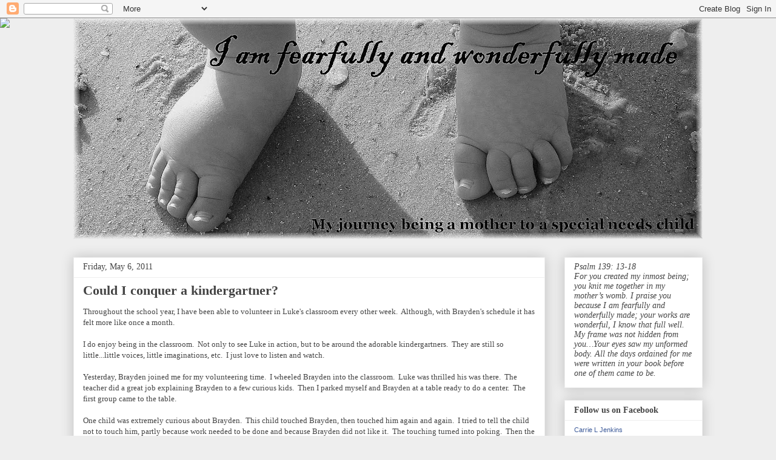

--- FILE ---
content_type: text/html; charset=UTF-8
request_url: https://braydenandmommy.blogspot.com/2011/05/could-i-conquer-kindergartner.html
body_size: 17991
content:
<!DOCTYPE html>
<html class='v2' dir='ltr' lang='en'>
<head>
<link href='https://www.blogger.com/static/v1/widgets/4128112664-css_bundle_v2.css' rel='stylesheet' type='text/css'/>
<meta content='width=1100' name='viewport'/>
<meta content='text/html; charset=UTF-8' http-equiv='Content-Type'/>
<meta content='blogger' name='generator'/>
<link href='https://braydenandmommy.blogspot.com/favicon.ico' rel='icon' type='image/x-icon'/>
<link href='http://braydenandmommy.blogspot.com/2011/05/could-i-conquer-kindergartner.html' rel='canonical'/>
<link rel="alternate" type="application/atom+xml" title="I am fearfully and wonderfully made - Atom" href="https://braydenandmommy.blogspot.com/feeds/posts/default" />
<link rel="alternate" type="application/rss+xml" title="I am fearfully and wonderfully made - RSS" href="https://braydenandmommy.blogspot.com/feeds/posts/default?alt=rss" />
<link rel="service.post" type="application/atom+xml" title="I am fearfully and wonderfully made - Atom" href="https://www.blogger.com/feeds/2395370242575951913/posts/default" />

<link rel="alternate" type="application/atom+xml" title="I am fearfully and wonderfully made - Atom" href="https://braydenandmommy.blogspot.com/feeds/5351330017720677120/comments/default" />
<!--Can't find substitution for tag [blog.ieCssRetrofitLinks]-->
<meta content='http://braydenandmommy.blogspot.com/2011/05/could-i-conquer-kindergartner.html' property='og:url'/>
<meta content='Could I conquer a kindergartner?' property='og:title'/>
<meta content='Throughout the school year, I have been able to volunteer in Luke&#39;s classroom every other week.  Although, with Brayden&#39;s schedule it has fe...' property='og:description'/>
<title>I am fearfully and wonderfully made: Could I conquer a kindergartner?</title>
<style id='page-skin-1' type='text/css'><!--
/*
-----------------------------------------------
Blogger Template Style
Name:     Awesome Inc.
Designer: Tina Chen
URL:      tinachen.org
----------------------------------------------- */
/* Content
----------------------------------------------- */
body {
font: normal normal 13px Georgia, Utopia, 'Palatino Linotype', Palatino, serif;
color: #444444;
background: #eeeeee none repeat scroll top left;
}
html body .content-outer {
min-width: 0;
max-width: 100%;
width: 100%;
}
a:link {
text-decoration: none;
color: #3778cd;
}
a:visited {
text-decoration: none;
color: #4d469c;
}
a:hover {
text-decoration: underline;
color: #3778cd;
}
.body-fauxcolumn-outer .cap-top {
position: absolute;
z-index: 1;
height: 276px;
width: 100%;
background: transparent none repeat-x scroll top left;
_background-image: none;
}
/* Columns
----------------------------------------------- */
.content-inner {
padding: 0;
}
.header-inner .section {
margin: 0 16px;
}
.tabs-inner .section {
margin: 0 16px;
}
.main-inner {
padding-top: 30px;
}
.main-inner .column-center-inner,
.main-inner .column-left-inner,
.main-inner .column-right-inner {
padding: 0 5px;
}
*+html body .main-inner .column-center-inner {
margin-top: -30px;
}
#layout .main-inner .column-center-inner {
margin-top: 0;
}
/* Header
----------------------------------------------- */
.header-outer {
margin: 0 0 0 0;
background: transparent none repeat scroll 0 0;
}
.Header h1 {
font: normal bold 40px Georgia, Utopia, 'Palatino Linotype', Palatino, serif;
color: #444444;
text-shadow: 0 0 -1px #000000;
}
.Header h1 a {
color: #444444;
}
.Header .description {
font: normal normal 14px Georgia, Utopia, 'Palatino Linotype', Palatino, serif;
color: #444444;
}
.header-inner .Header .titlewrapper,
.header-inner .Header .descriptionwrapper {
padding-left: 0;
padding-right: 0;
margin-bottom: 0;
}
.header-inner .Header .titlewrapper {
padding-top: 22px;
}
/* Tabs
----------------------------------------------- */
.tabs-outer {
overflow: hidden;
position: relative;
background: #eeeeee url(//www.blogblog.com/1kt/awesomeinc/tabs_gradient_light.png) repeat scroll 0 0;
}
#layout .tabs-outer {
overflow: visible;
}
.tabs-cap-top, .tabs-cap-bottom {
position: absolute;
width: 100%;
border-top: 1px solid #999999;
}
.tabs-cap-bottom {
bottom: 0;
}
.tabs-inner .widget li a {
display: inline-block;
margin: 0;
padding: .6em 1.5em;
font: normal bold 14px Georgia, Utopia, 'Palatino Linotype', Palatino, serif;
color: #444444;
border-top: 1px solid #999999;
border-bottom: 1px solid #999999;
border-left: 1px solid #999999;
height: 16px;
line-height: 16px;
}
.tabs-inner .widget li:last-child a {
border-right: 1px solid #999999;
}
.tabs-inner .widget li.selected a, .tabs-inner .widget li a:hover {
background: #666666 url(//www.blogblog.com/1kt/awesomeinc/tabs_gradient_light.png) repeat-x scroll 0 -100px;
color: #ffffff;
}
/* Headings
----------------------------------------------- */
h2 {
font: normal bold 14px Georgia, Utopia, 'Palatino Linotype', Palatino, serif;
color: #444444;
}
/* Widgets
----------------------------------------------- */
.main-inner .section {
margin: 0 27px;
padding: 0;
}
.main-inner .column-left-outer,
.main-inner .column-right-outer {
margin-top: 0;
}
#layout .main-inner .column-left-outer,
#layout .main-inner .column-right-outer {
margin-top: 0;
}
.main-inner .column-left-inner,
.main-inner .column-right-inner {
background: transparent none repeat 0 0;
-moz-box-shadow: 0 0 0 rgba(0, 0, 0, .2);
-webkit-box-shadow: 0 0 0 rgba(0, 0, 0, .2);
-goog-ms-box-shadow: 0 0 0 rgba(0, 0, 0, .2);
box-shadow: 0 0 0 rgba(0, 0, 0, .2);
-moz-border-radius: 0;
-webkit-border-radius: 0;
-goog-ms-border-radius: 0;
border-radius: 0;
}
#layout .main-inner .column-left-inner,
#layout .main-inner .column-right-inner {
margin-top: 0;
}
.sidebar .widget {
font: normal normal 14px Georgia, Utopia, 'Palatino Linotype', Palatino, serif;
color: #444444;
}
.sidebar .widget a:link {
color: #3778cd;
}
.sidebar .widget a:visited {
color: #4d469c;
}
.sidebar .widget a:hover {
color: #3778cd;
}
.sidebar .widget h2 {
text-shadow: 0 0 -1px #000000;
}
.main-inner .widget {
background-color: #ffffff;
border: 1px solid #eeeeee;
padding: 0 15px 15px;
margin: 20px -16px;
-moz-box-shadow: 0 0 20px rgba(0, 0, 0, .2);
-webkit-box-shadow: 0 0 20px rgba(0, 0, 0, .2);
-goog-ms-box-shadow: 0 0 20px rgba(0, 0, 0, .2);
box-shadow: 0 0 20px rgba(0, 0, 0, .2);
-moz-border-radius: 0;
-webkit-border-radius: 0;
-goog-ms-border-radius: 0;
border-radius: 0;
}
.main-inner .widget h2 {
margin: 0 -15px;
padding: .6em 15px .5em;
border-bottom: 1px solid transparent;
}
.footer-inner .widget h2 {
padding: 0 0 .4em;
border-bottom: 1px solid transparent;
}
.main-inner .widget h2 + div, .footer-inner .widget h2 + div {
border-top: 1px solid #eeeeee;
padding-top: 8px;
}
.main-inner .widget .widget-content {
margin: 0 -15px;
padding: 7px 15px 0;
}
.main-inner .widget ul, .main-inner .widget #ArchiveList ul.flat {
margin: -8px -15px 0;
padding: 0;
list-style: none;
}
.main-inner .widget #ArchiveList {
margin: -8px 0 0;
}
.main-inner .widget ul li, .main-inner .widget #ArchiveList ul.flat li {
padding: .5em 15px;
text-indent: 0;
color: #666666;
border-top: 1px solid #eeeeee;
border-bottom: 1px solid transparent;
}
.main-inner .widget #ArchiveList ul li {
padding-top: .25em;
padding-bottom: .25em;
}
.main-inner .widget ul li:first-child, .main-inner .widget #ArchiveList ul.flat li:first-child {
border-top: none;
}
.main-inner .widget ul li:last-child, .main-inner .widget #ArchiveList ul.flat li:last-child {
border-bottom: none;
}
.post-body {
position: relative;
}
.main-inner .widget .post-body ul {
padding: 0 2.5em;
margin: .5em 0;
list-style: disc;
}
.main-inner .widget .post-body ul li {
padding: 0.25em 0;
margin-bottom: .25em;
color: #444444;
border: none;
}
.footer-inner .widget ul {
padding: 0;
list-style: none;
}
.widget .zippy {
color: #666666;
}
/* Posts
----------------------------------------------- */
body .main-inner .Blog {
padding: 0;
margin-bottom: 1em;
background-color: transparent;
border: none;
-moz-box-shadow: 0 0 0 rgba(0, 0, 0, 0);
-webkit-box-shadow: 0 0 0 rgba(0, 0, 0, 0);
-goog-ms-box-shadow: 0 0 0 rgba(0, 0, 0, 0);
box-shadow: 0 0 0 rgba(0, 0, 0, 0);
}
.main-inner .section:last-child .Blog:last-child {
padding: 0;
margin-bottom: 1em;
}
.main-inner .widget h2.date-header {
margin: 0 -15px 1px;
padding: 0 0 0 0;
font: normal normal 14px Georgia, Utopia, 'Palatino Linotype', Palatino, serif;
color: #444444;
background: transparent none no-repeat scroll top left;
border-top: 0 solid #eeeeee;
border-bottom: 1px solid transparent;
-moz-border-radius-topleft: 0;
-moz-border-radius-topright: 0;
-webkit-border-top-left-radius: 0;
-webkit-border-top-right-radius: 0;
border-top-left-radius: 0;
border-top-right-radius: 0;
position: static;
bottom: 100%;
right: 15px;
text-shadow: 0 0 -1px #000000;
}
.main-inner .widget h2.date-header span {
font: normal normal 14px Georgia, Utopia, 'Palatino Linotype', Palatino, serif;
display: block;
padding: .5em 15px;
border-left: 0 solid #eeeeee;
border-right: 0 solid #eeeeee;
}
.date-outer {
position: relative;
margin: 30px 0 20px;
padding: 0 15px;
background-color: #ffffff;
border: 1px solid #eeeeee;
-moz-box-shadow: 0 0 20px rgba(0, 0, 0, .2);
-webkit-box-shadow: 0 0 20px rgba(0, 0, 0, .2);
-goog-ms-box-shadow: 0 0 20px rgba(0, 0, 0, .2);
box-shadow: 0 0 20px rgba(0, 0, 0, .2);
-moz-border-radius: 0;
-webkit-border-radius: 0;
-goog-ms-border-radius: 0;
border-radius: 0;
}
.date-outer:first-child {
margin-top: 0;
}
.date-outer:last-child {
margin-bottom: 20px;
-moz-border-radius-bottomleft: 0;
-moz-border-radius-bottomright: 0;
-webkit-border-bottom-left-radius: 0;
-webkit-border-bottom-right-radius: 0;
-goog-ms-border-bottom-left-radius: 0;
-goog-ms-border-bottom-right-radius: 0;
border-bottom-left-radius: 0;
border-bottom-right-radius: 0;
}
.date-posts {
margin: 0 -15px;
padding: 0 15px;
clear: both;
}
.post-outer, .inline-ad {
border-top: 1px solid #eeeeee;
margin: 0 -15px;
padding: 15px 15px;
}
.post-outer {
padding-bottom: 10px;
}
.post-outer:first-child {
padding-top: 0;
border-top: none;
}
.post-outer:last-child, .inline-ad:last-child {
border-bottom: none;
}
.post-body {
position: relative;
}
.post-body img {
padding: 8px;
background: transparent;
border: 1px solid transparent;
-moz-box-shadow: 0 0 0 rgba(0, 0, 0, .2);
-webkit-box-shadow: 0 0 0 rgba(0, 0, 0, .2);
box-shadow: 0 0 0 rgba(0, 0, 0, .2);
-moz-border-radius: 0;
-webkit-border-radius: 0;
border-radius: 0;
}
h3.post-title, h4 {
font: normal bold 22px Georgia, Utopia, 'Palatino Linotype', Palatino, serif;
color: #444444;
}
h3.post-title a {
font: normal bold 22px Georgia, Utopia, 'Palatino Linotype', Palatino, serif;
color: #444444;
}
h3.post-title a:hover {
color: #3778cd;
text-decoration: underline;
}
.post-header {
margin: 0 0 1em;
}
.post-body {
line-height: 1.4;
}
.post-outer h2 {
color: #444444;
}
.post-footer {
margin: 1.5em 0 0;
}
#blog-pager {
padding: 15px;
font-size: 120%;
background-color: #ffffff;
border: 1px solid #eeeeee;
-moz-box-shadow: 0 0 20px rgba(0, 0, 0, .2);
-webkit-box-shadow: 0 0 20px rgba(0, 0, 0, .2);
-goog-ms-box-shadow: 0 0 20px rgba(0, 0, 0, .2);
box-shadow: 0 0 20px rgba(0, 0, 0, .2);
-moz-border-radius: 0;
-webkit-border-radius: 0;
-goog-ms-border-radius: 0;
border-radius: 0;
-moz-border-radius-topleft: 0;
-moz-border-radius-topright: 0;
-webkit-border-top-left-radius: 0;
-webkit-border-top-right-radius: 0;
-goog-ms-border-top-left-radius: 0;
-goog-ms-border-top-right-radius: 0;
border-top-left-radius: 0;
border-top-right-radius-topright: 0;
margin-top: 1em;
}
.blog-feeds, .post-feeds {
margin: 1em 0;
text-align: center;
color: #444444;
}
.blog-feeds a, .post-feeds a {
color: #3778cd;
}
.blog-feeds a:visited, .post-feeds a:visited {
color: #4d469c;
}
.blog-feeds a:hover, .post-feeds a:hover {
color: #3778cd;
}
.post-outer .comments {
margin-top: 2em;
}
/* Comments
----------------------------------------------- */
.comments .comments-content .icon.blog-author {
background-repeat: no-repeat;
background-image: url([data-uri]);
}
.comments .comments-content .loadmore a {
border-top: 1px solid #999999;
border-bottom: 1px solid #999999;
}
.comments .continue {
border-top: 2px solid #999999;
}
/* Footer
----------------------------------------------- */
.footer-outer {
margin: -20px 0 -1px;
padding: 20px 0 0;
color: #444444;
overflow: hidden;
}
.footer-fauxborder-left {
border-top: 1px solid #eeeeee;
background: #ffffff none repeat scroll 0 0;
-moz-box-shadow: 0 0 20px rgba(0, 0, 0, .2);
-webkit-box-shadow: 0 0 20px rgba(0, 0, 0, .2);
-goog-ms-box-shadow: 0 0 20px rgba(0, 0, 0, .2);
box-shadow: 0 0 20px rgba(0, 0, 0, .2);
margin: 0 -20px;
}
/* Mobile
----------------------------------------------- */
body.mobile {
background-size: auto;
}
.mobile .body-fauxcolumn-outer {
background: transparent none repeat scroll top left;
}
*+html body.mobile .main-inner .column-center-inner {
margin-top: 0;
}
.mobile .main-inner .widget {
padding: 0 0 15px;
}
.mobile .main-inner .widget h2 + div,
.mobile .footer-inner .widget h2 + div {
border-top: none;
padding-top: 0;
}
.mobile .footer-inner .widget h2 {
padding: 0.5em 0;
border-bottom: none;
}
.mobile .main-inner .widget .widget-content {
margin: 0;
padding: 7px 0 0;
}
.mobile .main-inner .widget ul,
.mobile .main-inner .widget #ArchiveList ul.flat {
margin: 0 -15px 0;
}
.mobile .main-inner .widget h2.date-header {
right: 0;
}
.mobile .date-header span {
padding: 0.4em 0;
}
.mobile .date-outer:first-child {
margin-bottom: 0;
border: 1px solid #eeeeee;
-moz-border-radius-topleft: 0;
-moz-border-radius-topright: 0;
-webkit-border-top-left-radius: 0;
-webkit-border-top-right-radius: 0;
-goog-ms-border-top-left-radius: 0;
-goog-ms-border-top-right-radius: 0;
border-top-left-radius: 0;
border-top-right-radius: 0;
}
.mobile .date-outer {
border-color: #eeeeee;
border-width: 0 1px 1px;
}
.mobile .date-outer:last-child {
margin-bottom: 0;
}
.mobile .main-inner {
padding: 0;
}
.mobile .header-inner .section {
margin: 0;
}
.mobile .post-outer, .mobile .inline-ad {
padding: 5px 0;
}
.mobile .tabs-inner .section {
margin: 0 10px;
}
.mobile .main-inner .widget h2 {
margin: 0;
padding: 0;
}
.mobile .main-inner .widget h2.date-header span {
padding: 0;
}
.mobile .main-inner .widget .widget-content {
margin: 0;
padding: 7px 0 0;
}
.mobile #blog-pager {
border: 1px solid transparent;
background: #ffffff none repeat scroll 0 0;
}
.mobile .main-inner .column-left-inner,
.mobile .main-inner .column-right-inner {
background: transparent none repeat 0 0;
-moz-box-shadow: none;
-webkit-box-shadow: none;
-goog-ms-box-shadow: none;
box-shadow: none;
}
.mobile .date-posts {
margin: 0;
padding: 0;
}
.mobile .footer-fauxborder-left {
margin: 0;
border-top: inherit;
}
.mobile .main-inner .section:last-child .Blog:last-child {
margin-bottom: 0;
}
.mobile-index-contents {
color: #444444;
}
.mobile .mobile-link-button {
background: #3778cd url(//www.blogblog.com/1kt/awesomeinc/tabs_gradient_light.png) repeat scroll 0 0;
}
.mobile-link-button a:link, .mobile-link-button a:visited {
color: #ffffff;
}
.mobile .tabs-inner .PageList .widget-content {
background: transparent;
border-top: 1px solid;
border-color: #999999;
color: #444444;
}
.mobile .tabs-inner .PageList .widget-content .pagelist-arrow {
border-left: 1px solid #999999;
}

--></style>
<style id='template-skin-1' type='text/css'><!--
body {
min-width: 1070px;
}
.content-outer, .content-fauxcolumn-outer, .region-inner {
min-width: 1070px;
max-width: 1070px;
_width: 1070px;
}
.main-inner .columns {
padding-left: 0px;
padding-right: 260px;
}
.main-inner .fauxcolumn-center-outer {
left: 0px;
right: 260px;
/* IE6 does not respect left and right together */
_width: expression(this.parentNode.offsetWidth -
parseInt("0px") -
parseInt("260px") + 'px');
}
.main-inner .fauxcolumn-left-outer {
width: 0px;
}
.main-inner .fauxcolumn-right-outer {
width: 260px;
}
.main-inner .column-left-outer {
width: 0px;
right: 100%;
margin-left: -0px;
}
.main-inner .column-right-outer {
width: 260px;
margin-right: -260px;
}
#layout {
min-width: 0;
}
#layout .content-outer {
min-width: 0;
width: 800px;
}
#layout .region-inner {
min-width: 0;
width: auto;
}
body#layout div.add_widget {
padding: 8px;
}
body#layout div.add_widget a {
margin-left: 32px;
}
--></style>
<link href='https://www.blogger.com/dyn-css/authorization.css?targetBlogID=2395370242575951913&amp;zx=9cf069c6-fb7c-478b-bb48-076913f1b328' media='none' onload='if(media!=&#39;all&#39;)media=&#39;all&#39;' rel='stylesheet'/><noscript><link href='https://www.blogger.com/dyn-css/authorization.css?targetBlogID=2395370242575951913&amp;zx=9cf069c6-fb7c-478b-bb48-076913f1b328' rel='stylesheet'/></noscript>
<meta name='google-adsense-platform-account' content='ca-host-pub-1556223355139109'/>
<meta name='google-adsense-platform-domain' content='blogspot.com'/>

</head>
<body class='loading variant-light'>
<div class='navbar section' id='navbar' name='Navbar'><div class='widget Navbar' data-version='1' id='Navbar1'><script type="text/javascript">
    function setAttributeOnload(object, attribute, val) {
      if(window.addEventListener) {
        window.addEventListener('load',
          function(){ object[attribute] = val; }, false);
      } else {
        window.attachEvent('onload', function(){ object[attribute] = val; });
      }
    }
  </script>
<div id="navbar-iframe-container"></div>
<script type="text/javascript" src="https://apis.google.com/js/platform.js"></script>
<script type="text/javascript">
      gapi.load("gapi.iframes:gapi.iframes.style.bubble", function() {
        if (gapi.iframes && gapi.iframes.getContext) {
          gapi.iframes.getContext().openChild({
              url: 'https://www.blogger.com/navbar/2395370242575951913?po\x3d5351330017720677120\x26origin\x3dhttps://braydenandmommy.blogspot.com',
              where: document.getElementById("navbar-iframe-container"),
              id: "navbar-iframe"
          });
        }
      });
    </script><script type="text/javascript">
(function() {
var script = document.createElement('script');
script.type = 'text/javascript';
script.src = '//pagead2.googlesyndication.com/pagead/js/google_top_exp.js';
var head = document.getElementsByTagName('head')[0];
if (head) {
head.appendChild(script);
}})();
</script>
</div></div>
<div class='body-fauxcolumns'>
<div class='fauxcolumn-outer body-fauxcolumn-outer'>
<div class='cap-top'>
<div class='cap-left'></div>
<div class='cap-right'></div>
</div>
<div class='fauxborder-left'>
<div class='fauxborder-right'></div>
<div class='fauxcolumn-inner'>
</div>
</div>
<div class='cap-bottom'>
<div class='cap-left'></div>
<div class='cap-right'></div>
</div>
</div>
</div>
<div class='content'>
<div class='content-fauxcolumns'>
<div class='fauxcolumn-outer content-fauxcolumn-outer'>
<div class='cap-top'>
<div class='cap-left'></div>
<div class='cap-right'></div>
</div>
<div class='fauxborder-left'>
<div class='fauxborder-right'></div>
<div class='fauxcolumn-inner'>
</div>
</div>
<div class='cap-bottom'>
<div class='cap-left'></div>
<div class='cap-right'></div>
</div>
</div>
</div>
<div class='content-outer'>
<div class='content-cap-top cap-top'>
<div class='cap-left'></div>
<div class='cap-right'></div>
</div>
<div class='fauxborder-left content-fauxborder-left'>
<div class='fauxborder-right content-fauxborder-right'></div>
<div class='content-inner'>
<header>
<div class='header-outer'>
<div class='header-cap-top cap-top'>
<div class='cap-left'></div>
<div class='cap-right'></div>
</div>
<div class='fauxborder-left header-fauxborder-left'>
<div class='fauxborder-right header-fauxborder-right'></div>
<div class='region-inner header-inner'>
<div class='header section' id='header' name='Header'><div class='widget Header' data-version='1' id='Header1'>
<div id='header-inner'>
<a href='https://braydenandmommy.blogspot.com/' style='display: block'>
<img alt='I am fearfully and wonderfully made' height='365px; ' id='Header1_headerimg' src='https://blogger.googleusercontent.com/img/b/R29vZ2xl/AVvXsEim5HgwXnWUY2Deh6AfHO0sjh-FIlLNunkn3behEgu1k8HU6zuP-MxfVp3M4f84YXLme6rH8qy85F1NmUcuEUtAw0cVraxKlK1cYzg3mItej1OoyKAltxb67-LERZhAefChwpImlPAY-Vw/s1038/DSC03381a.JPG' style='display: block' width='1038px; '/>
</a>
</div>
</div></div>
</div>
</div>
<div class='header-cap-bottom cap-bottom'>
<div class='cap-left'></div>
<div class='cap-right'></div>
</div>
</div>
</header>
<div class='tabs-outer'>
<div class='tabs-cap-top cap-top'>
<div class='cap-left'></div>
<div class='cap-right'></div>
</div>
<div class='fauxborder-left tabs-fauxborder-left'>
<div class='fauxborder-right tabs-fauxborder-right'></div>
<div class='region-inner tabs-inner'>
<div class='tabs no-items section' id='crosscol' name='Cross-Column'></div>
<div class='tabs no-items section' id='crosscol-overflow' name='Cross-Column 2'></div>
</div>
</div>
<div class='tabs-cap-bottom cap-bottom'>
<div class='cap-left'></div>
<div class='cap-right'></div>
</div>
</div>
<div class='main-outer'>
<div class='main-cap-top cap-top'>
<div class='cap-left'></div>
<div class='cap-right'></div>
</div>
<div class='fauxborder-left main-fauxborder-left'>
<div class='fauxborder-right main-fauxborder-right'></div>
<div class='region-inner main-inner'>
<div class='columns fauxcolumns'>
<div class='fauxcolumn-outer fauxcolumn-center-outer'>
<div class='cap-top'>
<div class='cap-left'></div>
<div class='cap-right'></div>
</div>
<div class='fauxborder-left'>
<div class='fauxborder-right'></div>
<div class='fauxcolumn-inner'>
</div>
</div>
<div class='cap-bottom'>
<div class='cap-left'></div>
<div class='cap-right'></div>
</div>
</div>
<div class='fauxcolumn-outer fauxcolumn-left-outer'>
<div class='cap-top'>
<div class='cap-left'></div>
<div class='cap-right'></div>
</div>
<div class='fauxborder-left'>
<div class='fauxborder-right'></div>
<div class='fauxcolumn-inner'>
</div>
</div>
<div class='cap-bottom'>
<div class='cap-left'></div>
<div class='cap-right'></div>
</div>
</div>
<div class='fauxcolumn-outer fauxcolumn-right-outer'>
<div class='cap-top'>
<div class='cap-left'></div>
<div class='cap-right'></div>
</div>
<div class='fauxborder-left'>
<div class='fauxborder-right'></div>
<div class='fauxcolumn-inner'>
</div>
</div>
<div class='cap-bottom'>
<div class='cap-left'></div>
<div class='cap-right'></div>
</div>
</div>
<!-- corrects IE6 width calculation -->
<div class='columns-inner'>
<div class='column-center-outer'>
<div class='column-center-inner'>
<div class='main section' id='main' name='Main'><div class='widget Blog' data-version='1' id='Blog1'>
<div class='blog-posts hfeed'>

          <div class="date-outer">
        
<h2 class='date-header'><span>Friday, May 6, 2011</span></h2>

          <div class="date-posts">
        
<div class='post-outer'>
<div class='post hentry uncustomized-post-template' itemprop='blogPost' itemscope='itemscope' itemtype='http://schema.org/BlogPosting'>
<meta content='2395370242575951913' itemprop='blogId'/>
<meta content='5351330017720677120' itemprop='postId'/>
<a name='5351330017720677120'></a>
<h3 class='post-title entry-title' itemprop='name'>
Could I conquer a kindergartner?
</h3>
<div class='post-header'>
<div class='post-header-line-1'></div>
</div>
<div class='post-body entry-content' id='post-body-5351330017720677120' itemprop='description articleBody'>
Throughout the school year, I have been able to volunteer in Luke's classroom every other week.&nbsp; Although, with Brayden's schedule it has felt more like once a month.<br />
<br />
I do enjoy being in the classroom.&nbsp; Not only to see Luke in action, but to be around the adorable kindergartners.&nbsp; They are still so little...little voices, little imaginations, etc.&nbsp; I just love to listen and watch.<br />
<br />
Yesterday, Brayden joined me for my volunteering time.&nbsp; I wheeled Brayden into the classroom.&nbsp; Luke was thrilled his was there.&nbsp; The teacher did a great job explaining Brayden to a few curious kids.&nbsp; Then I parked myself and Brayden at a table ready to do a center.&nbsp; The first group came to the table.&nbsp; <br />
<br />
One child was extremely curious about Brayden.&nbsp; This child touched Brayden, then touched him again and again.&nbsp; I tried to tell the child not to touch him, partly because work needed to be done and because Brayden did not like it.&nbsp; The touching turned into poking.&nbsp; Then the poking turned into copying.&nbsp; The child was copying Brayden's noises (like little dinosaur/lion roars) but then the copying turned into a&nbsp;making-fun-of copying.&nbsp; Then just making fun of Brayden.&nbsp; I asked that the copying stop, again because work needed to be done and making fun of someone needed to stop.&nbsp; <br />
<br />
My gentle suggestions to get back to work and leave Brayden alone seemed to be ignored.&nbsp; Then it was time to switch groups.&nbsp; Child was gone,&nbsp;Brayden was much happier as was I.<br />
<br />
I have absolutely no problem with curiosity about Brayden (from adults or children).&nbsp;&nbsp;Children are much quicker to accept some one new and a bit different.&nbsp; Answering questions and talking to them about Brayden rarely bothers me...explaining him to&nbsp;others, not a problem.&nbsp; Curiosity from children is usually the best because they ask the questions adults are too reserved to ask.<br />
<br />
But what to do when it turns into something hurtful?
<div style='clear: both;'></div>
</div>
<div class='post-footer'>
<div class='post-footer-line post-footer-line-1'>
<span class='post-author vcard'>
Posted by
<span class='fn' itemprop='author' itemscope='itemscope' itemtype='http://schema.org/Person'>
<meta content='https://www.blogger.com/profile/15555534020752164137' itemprop='url'/>
<a class='g-profile' href='https://www.blogger.com/profile/15555534020752164137' rel='author' title='author profile'>
<span itemprop='name'>Jenkins</span>
</a>
</span>
</span>
<span class='post-timestamp'>
at
<meta content='http://braydenandmommy.blogspot.com/2011/05/could-i-conquer-kindergartner.html' itemprop='url'/>
<a class='timestamp-link' href='https://braydenandmommy.blogspot.com/2011/05/could-i-conquer-kindergartner.html' rel='bookmark' title='permanent link'><abbr class='published' itemprop='datePublished' title='2011-05-06T06:14:00-04:00'>6:14&#8239;AM</abbr></a>
</span>
<span class='post-comment-link'>
</span>
<span class='post-icons'>
<span class='item-action'>
<a href='https://www.blogger.com/email-post/2395370242575951913/5351330017720677120' title='Email Post'>
<img alt='' class='icon-action' height='13' src='https://resources.blogblog.com/img/icon18_email.gif' width='18'/>
</a>
</span>
<span class='item-control blog-admin pid-518070964'>
<a href='https://www.blogger.com/post-edit.g?blogID=2395370242575951913&postID=5351330017720677120&from=pencil' title='Edit Post'>
<img alt='' class='icon-action' height='18' src='https://resources.blogblog.com/img/icon18_edit_allbkg.gif' width='18'/>
</a>
</span>
</span>
<div class='post-share-buttons goog-inline-block'>
</div>
</div>
<div class='post-footer-line post-footer-line-2'>
<span class='post-labels'>
</span>
</div>
<div class='post-footer-line post-footer-line-3'>
<span class='post-location'>
</span>
</div>
</div>
</div>
<div class='comments' id='comments'>
<a name='comments'></a>
<h4>5 comments:</h4>
<div id='Blog1_comments-block-wrapper'>
<dl class='avatar-comment-indent' id='comments-block'>
<dt class='comment-author ' id='c688341040172629067'>
<a name='c688341040172629067'></a>
<div class="avatar-image-container vcard"><span dir="ltr"><a href="https://www.blogger.com/profile/03314523389648527978" target="" rel="nofollow" onclick="" class="avatar-hovercard" id="av-688341040172629067-03314523389648527978"><img src="https://resources.blogblog.com/img/blank.gif" width="35" height="35" class="delayLoad" style="display: none;" longdesc="//blogger.googleusercontent.com/img/b/R29vZ2xl/AVvXsEhbvEanWc22bICKaCY9f8_N0LZWdlNCf6_5c7vXWKdc43EMG_TnYDK52mLRPGN3OKFAJX1qHhs3NdGlEaUl8sDmLBU2Gp9dzvz2cJY7XDDOBR_ICW7k469zaJ9Rt5Q8rQ/s45-c/IMG_2528.JPG" alt="" title="Shannon">

<noscript><img src="//blogger.googleusercontent.com/img/b/R29vZ2xl/AVvXsEhbvEanWc22bICKaCY9f8_N0LZWdlNCf6_5c7vXWKdc43EMG_TnYDK52mLRPGN3OKFAJX1qHhs3NdGlEaUl8sDmLBU2Gp9dzvz2cJY7XDDOBR_ICW7k469zaJ9Rt5Q8rQ/s45-c/IMG_2528.JPG" width="35" height="35" class="photo" alt=""></noscript></a></span></div>
<a href='https://www.blogger.com/profile/03314523389648527978' rel='nofollow'>Shannon</a>
said...
</dt>
<dd class='comment-body' id='Blog1_cmt-688341040172629067'>
<p>
I struggle with this same question.
</p>
</dd>
<dd class='comment-footer'>
<span class='comment-timestamp'>
<a href='https://braydenandmommy.blogspot.com/2011/05/could-i-conquer-kindergartner.html?showComment=1304690821268#c688341040172629067' title='comment permalink'>
May 6, 2011 at 10:07&#8239;AM
</a>
<span class='item-control blog-admin pid-988689645'>
<a class='comment-delete' href='https://www.blogger.com/comment/delete/2395370242575951913/688341040172629067' title='Delete Comment'>
<img src='https://resources.blogblog.com/img/icon_delete13.gif'/>
</a>
</span>
</span>
</dd>
<dt class='comment-author ' id='c4205914744239873872'>
<a name='c4205914744239873872'></a>
<div class="avatar-image-container avatar-stock"><span dir="ltr"><a href="http://10here10there.blogspot.com" target="" rel="nofollow" onclick=""><img src="//resources.blogblog.com/img/blank.gif" width="35" height="35" alt="" title="Vivianne">

</a></span></div>
<a href='http://10here10there.blogspot.com' rel='nofollow'>Vivianne</a>
said...
</dt>
<dd class='comment-body' id='Blog1_cmt-4205914744239873872'>
<p>
I hope I don&#39;t seem like a horrible adult here, but it would seem to me that the child might need to be reminded that Brayden is a real person, not just a &#39;thing&#39;?  Maybe a firm explanation that their behaviour is hurtful and mean is warranted (I don&#39;t think kids get hints at this age, so something quite direct could be ideal).  And if it still continues, I might actually say something like:<br /><br />&quot;What if I put you in this chair instead of Brayden, hm?&quot;<br /><br />I know it might imply that you&#39;ve purposely made Brayden that way, but it also might help the other child find some empathy by seeing themselves in Brayden&#39;s place?<br /><br />I suppose if it got really bad, you could remove them from the group to another activity.<br /><br />Sorry if this is not helpful and if I obviously don&#39;t know what I&#39;m talking about, please forgive me! .. I just try to imagine what it would be like if someone was mean to my (Autistic) son, or my nephew who is in a very similar situation to Brayden.
</p>
</dd>
<dd class='comment-footer'>
<span class='comment-timestamp'>
<a href='https://braydenandmommy.blogspot.com/2011/05/could-i-conquer-kindergartner.html?showComment=1304724060599#c4205914744239873872' title='comment permalink'>
May 6, 2011 at 7:21&#8239;PM
</a>
<span class='item-control blog-admin pid-33884139'>
<a class='comment-delete' href='https://www.blogger.com/comment/delete/2395370242575951913/4205914744239873872' title='Delete Comment'>
<img src='https://resources.blogblog.com/img/icon_delete13.gif'/>
</a>
</span>
</span>
</dd>
<dt class='comment-author ' id='c7262370129995558029'>
<a name='c7262370129995558029'></a>
<div class="avatar-image-container vcard"><span dir="ltr"><a href="https://www.blogger.com/profile/05116325494368190699" target="" rel="nofollow" onclick="" class="avatar-hovercard" id="av-7262370129995558029-05116325494368190699"><img src="https://resources.blogblog.com/img/blank.gif" width="35" height="35" class="delayLoad" style="display: none;" longdesc="//blogger.googleusercontent.com/img/b/R29vZ2xl/AVvXsEg1BwI8T1pN6A_MZxxtP0wq5Y5AXUH7dDRPfNmfq30JYQ6W5KMar2hqAwH-KQEZTDKLMjwdEsHuz-APuYPcDZaCpykhVR6Fkn69E-TPQOkZhgS5oqFcrecJYsB5WTZldEU/s45-c/088.jpg" alt="" title="The VW&amp;#39;s">

<noscript><img src="//blogger.googleusercontent.com/img/b/R29vZ2xl/AVvXsEg1BwI8T1pN6A_MZxxtP0wq5Y5AXUH7dDRPfNmfq30JYQ6W5KMar2hqAwH-KQEZTDKLMjwdEsHuz-APuYPcDZaCpykhVR6Fkn69E-TPQOkZhgS5oqFcrecJYsB5WTZldEU/s45-c/088.jpg" width="35" height="35" class="photo" alt=""></noscript></a></span></div>
<a href='https://www.blogger.com/profile/05116325494368190699' rel='nofollow'>The VW&#39;s</a>
said...
</dt>
<dd class='comment-body' id='Blog1_cmt-7262370129995558029'>
<p>
I had a similiar situation with Gavin this weekend.  We were at our 8 year old&#39;s baseball game.  A little girl, who was probably 4, was at first just interested in Gavin.  She kept staring at him and then started to play with the links that I have hanging from his stroller.  I was smiling at her and all was well, but then she said, &quot;Those are baby toys, you shouldn&#39;t be playing with them.&quot;  I didn&#39;t say anything, because it was harmless, and she was correct in her thinking.  But, then all of a sudden she got a mean look on her face and she kicked his stroller and his foot.  So, I had to tell her that she needed to walk away from us if she was going to be mean!  <br /><br />I don&#39;t know about you, but this Momma bear was feeling quite angry that someone was being mean to my defenseless little boy!  I know that all children can be mean, but when they are mean to a child like Brayden and Gavin....it really upsets me!<br /><br />HUGS!!!
</p>
</dd>
<dd class='comment-footer'>
<span class='comment-timestamp'>
<a href='https://braydenandmommy.blogspot.com/2011/05/could-i-conquer-kindergartner.html?showComment=1304973374603#c7262370129995558029' title='comment permalink'>
May 9, 2011 at 4:36&#8239;PM
</a>
<span class='item-control blog-admin pid-331651850'>
<a class='comment-delete' href='https://www.blogger.com/comment/delete/2395370242575951913/7262370129995558029' title='Delete Comment'>
<img src='https://resources.blogblog.com/img/icon_delete13.gif'/>
</a>
</span>
</span>
</dd>
<dt class='comment-author ' id='c7661676940668098574'>
<a name='c7661676940668098574'></a>
<div class="avatar-image-container vcard"><span dir="ltr"><a href="https://www.blogger.com/profile/15042627234253638468" target="" rel="nofollow" onclick="" class="avatar-hovercard" id="av-7661676940668098574-15042627234253638468"><img src="https://resources.blogblog.com/img/blank.gif" width="35" height="35" class="delayLoad" style="display: none;" longdesc="//blogger.googleusercontent.com/img/b/R29vZ2xl/AVvXsEi7Ju7bZFhQd9SdlAfSibqXzVk_Aei4dr_h-Tpwmf562Uj-FmNiYbW6Km9KMKtRTCFbw47FDS75B9z5G2LVvZ4IEvhx-K4ucXE68w2DIHopAFM9iJQsQmpE36YpF5pzkA/s45-c/Sousa-109.jpg" alt="" title="Wherever HE Leads We&amp;#39;ll Go">

<noscript><img src="//blogger.googleusercontent.com/img/b/R29vZ2xl/AVvXsEi7Ju7bZFhQd9SdlAfSibqXzVk_Aei4dr_h-Tpwmf562Uj-FmNiYbW6Km9KMKtRTCFbw47FDS75B9z5G2LVvZ4IEvhx-K4ucXE68w2DIHopAFM9iJQsQmpE36YpF5pzkA/s45-c/Sousa-109.jpg" width="35" height="35" class="photo" alt=""></noscript></a></span></div>
<a href='https://www.blogger.com/profile/15042627234253638468' rel='nofollow'>Wherever HE Leads We&#39;ll Go</a>
said...
</dt>
<dd class='comment-body' id='Blog1_cmt-7661676940668098574'>
<p>
I have been in a similar situation.  An older boy at Emily&#39;s school said something mean as I was wheeling her out one day.  I was so caught off guard that I didn&#39;t say anything (the first thought that popped into my mind wasn&#39;t a nice one and I thought it better to remain silent).  It really is difficult to know the best way to handle situations like this.  Sorry I don&#39;t have words of wisdom for you, just letting you know you are not alone.
</p>
</dd>
<dd class='comment-footer'>
<span class='comment-timestamp'>
<a href='https://braydenandmommy.blogspot.com/2011/05/could-i-conquer-kindergartner.html?showComment=1305049346509#c7661676940668098574' title='comment permalink'>
May 10, 2011 at 1:42&#8239;PM
</a>
<span class='item-control blog-admin pid-1207101312'>
<a class='comment-delete' href='https://www.blogger.com/comment/delete/2395370242575951913/7661676940668098574' title='Delete Comment'>
<img src='https://resources.blogblog.com/img/icon_delete13.gif'/>
</a>
</span>
</span>
</dd>
<dt class='comment-author ' id='c4802307131147296233'>
<a name='c4802307131147296233'></a>
<div class="avatar-image-container avatar-stock"><span dir="ltr"><a href="https://www.blogger.com/profile/00879904389023681649" target="" rel="nofollow" onclick="" class="avatar-hovercard" id="av-4802307131147296233-00879904389023681649"><img src="//www.blogger.com/img/blogger_logo_round_35.png" width="35" height="35" alt="" title="Amy">

</a></span></div>
<a href='https://www.blogger.com/profile/00879904389023681649' rel='nofollow'>Amy</a>
said...
</dt>
<dd class='comment-body' id='Blog1_cmt-4802307131147296233'>
<p>
Will was very excited the day Brayden came in. Some kids need &quot;sensitivity training&quot;....some more than others!!!
</p>
</dd>
<dd class='comment-footer'>
<span class='comment-timestamp'>
<a href='https://braydenandmommy.blogspot.com/2011/05/could-i-conquer-kindergartner.html?showComment=1305310117942#c4802307131147296233' title='comment permalink'>
May 13, 2011 at 2:08&#8239;PM
</a>
<span class='item-control blog-admin pid-285416893'>
<a class='comment-delete' href='https://www.blogger.com/comment/delete/2395370242575951913/4802307131147296233' title='Delete Comment'>
<img src='https://resources.blogblog.com/img/icon_delete13.gif'/>
</a>
</span>
</span>
</dd>
</dl>
</div>
<p class='comment-footer'>
<a href='https://www.blogger.com/comment/fullpage/post/2395370242575951913/5351330017720677120' onclick='javascript:window.open(this.href, "bloggerPopup", "toolbar=0,location=0,statusbar=1,menubar=0,scrollbars=yes,width=640,height=500"); return false;'>Post a Comment</a>
</p>
</div>
</div>

        </div></div>
      
</div>
<div class='blog-pager' id='blog-pager'>
<span id='blog-pager-newer-link'>
<a class='blog-pager-newer-link' href='https://braydenandmommy.blogspot.com/2011/05/brayden-has-something-against-mothers.html' id='Blog1_blog-pager-newer-link' title='Newer Post'>Newer Post</a>
</span>
<span id='blog-pager-older-link'>
<a class='blog-pager-older-link' href='https://braydenandmommy.blogspot.com/2011/05/doctors.html' id='Blog1_blog-pager-older-link' title='Older Post'>Older Post</a>
</span>
<a class='home-link' href='https://braydenandmommy.blogspot.com/'>Home</a>
</div>
<div class='clear'></div>
<div class='post-feeds'>
<div class='feed-links'>
Subscribe to:
<a class='feed-link' href='https://braydenandmommy.blogspot.com/feeds/5351330017720677120/comments/default' target='_blank' type='application/atom+xml'>Post Comments (Atom)</a>
</div>
</div>
</div></div>
</div>
</div>
<div class='column-left-outer'>
<div class='column-left-inner'>
<aside>
</aside>
</div>
</div>
<div class='column-right-outer'>
<div class='column-right-inner'>
<aside>
<div class='sidebar section' id='sidebar-right-1'><div class='widget Text' data-version='1' id='Text1'>
<div class='widget-content'>
<em>Psalm 139: 13-18<br/>For you created my inmost being; you knit me together in my mother&#8217;s womb. I praise you because I am fearfully and wonderfully made; your works are wonderful, I know that full well. My frame was not hidden from you&#8230;Your eyes saw my unformed body. All the days ordained for me were written in your book before one of them came to be.</em><br/>
</div>
<div class='clear'></div>
</div><div class='widget HTML' data-version='1' id='HTML2'>
<h2 class='title'>Follow us on Facebook</h2>
<div class='widget-content'>
<!-- Facebook Badge START --><a href="https://www.facebook.com/carrie.l.jenkins.3" title="Carrie L Jenkins" style="font-family: &quot;lucida grande&quot;,tahoma,verdana,arial,sans-serif; font-size: 11px; font-variant: normal; font-style: normal; font-weight: normal; color: #3B5998; text-decoration: none;" target="_TOP">Carrie L Jenkins</a><br /><a href="https://www.facebook.com/carrie.l.jenkins.3" title="Carrie L Jenkins" target="_TOP"><img class="img" src="https://badge.facebook.com/badge/1469114341.4021.1870748516.png" style="border: 0px;" alt="" /></a><br /><a href="https://www.facebook.com/badges/" title="Make your own badge!" style="font-family: &quot;lucida grande&quot;,tahoma,verdana,arial,sans-serif; font-size: 11px; font-variant: normal; font-style: normal; font-weight: normal; color: #3B5998; text-decoration: none;" target="_TOP">Create Your Badge</a><!-- Facebook Badge END -->
</div>
<div class='clear'></div>
</div><div class='widget Image' data-version='1' id='Image3'>
<h2>Our Business</h2>
<div class='widget-content'>
<a href='http://jenkinsenterprisesllc.com/'>
<img alt='Our Business' height='196' id='Image3_img' src='https://blogger.googleusercontent.com/img/b/R29vZ2xl/AVvXsEhKGaa8YuH6zMUfQ4gmSGLfG27jewk4Jr9ljDDjdHQAb0-DWuCzOQ1dXYr2WCjTPllhfk0VBlHLpE8EIsst0a3X43fK-GQJ_h6yUn6Dg1PYuDhbWsq-L4mIKBzUKPUCNKEnZv4pnh9SVQA/s1600/JENKINS+%25284%2529.jpg' width='196'/>
</a>
<br/>
<span class='caption'><div id="fb-root"></div> <script>(function(d, s, id) {   var js, fjs = d.getElementsByTagName(s)[0];   if (d.getElementById(id)) return;   js = d.createElement(s); js.id = id;   js.src = "//connect.facebook.net/en_US/sdk.js#xfbml=1&version=v2.7";   fjs.parentNode.insertBefore(js, fjs); }(document, 'script', 'facebook-jssdk'));</script></span>
</div>
<div class='clear'></div>
</div><div class='widget HTML' data-version='1' id='HTML1'>
<h2 class='title'>Follow Jenkins Enterprises on Facebook</h2>
<div class='widget-content'>
<div class="fb-page" data-href="https://www.facebook.com/jenkinsenterprisesllc/" data-tabs="timeline" data-small-header="false" data-adapt-container-width="true" data-hide-cover="false" data-show-facepile="true"><blockquote cite="https://www.facebook.com/jenkinsenterprisesllc/" class="fb-xfbml-parse-ignore"><a href="https://www.facebook.com/jenkinsenterprisesllc/">Jenkins Enterprises, LLC</a></blockquote></div>
</div>
<div class='clear'></div>
</div><div class='widget Image' data-version='1' id='Image2'>
<h2>At the White House</h2>
<div class='widget-content'>
<img alt='At the White House' height='294' id='Image2_img' src='https://blogger.googleusercontent.com/img/b/R29vZ2xl/AVvXsEhBn1Wqs_jxMgpyQk56KblO56Q73XzKdM_uhPECL9IScqHiEulL7D-5WZ5jVCVSCdT-SQDHVLiSM9qdSxiVrWDhey5SZnq0U0L2c-Jp-KLuNr-84hrg6Rv8d7v8BeraNe-7gnYjsyZZzSI/s1600/IMG_6620.JPG' width='196'/>
<br/>
</div>
<div class='clear'></div>
</div><div class='widget HTML' data-version='1' id='HTML4'>
<div class='widget-content'>
Click here to see the photos.
<strong><a href="http://braydenandmommy.blogspot.com/search?q=white+house+christmas">Brayden's White House Christmas 2014</a></strong>
</div>
<div class='clear'></div>
</div><div class='widget Image' data-version='1' id='Image1'>
<div class='widget-content'>
<img alt='' height='240' id='Image1_img' src='https://blogger.googleusercontent.com/img/b/R29vZ2xl/AVvXsEhpVc0_1FXd5QCnh0lIvKuke5QFd6HMmK9Jxz9PqY0e0n5924R092yEp7uYEgjlxZnILjVkCoCBldmhLegkroDdwqicFUNsNThStPv_6drPrehsVuLPUct-nicaZLdV1JuZcukl3jwkMHw/s240/brayden1.jpg' width='174'/>
<br/>
<span class='caption'>Brayden</span>
</div>
<div class='clear'></div>
</div><div class='widget LinkList' data-version='1' id='LinkList3'>
<h2>To understand a little more about Brayden Jenkins</h2>
<div class='widget-content'>
<ul>
<li><a href='http://braydenandmommy.blogspot.com/2008/05/journey-through-journal.html'>Brayden's story</a></li>
</ul>
<div class='clear'></div>
</div>
</div><div class='widget Text' data-version='1' id='Text3'>
<h2 class='title'>Brayden's Diagnosis</h2>
<div class='widget-content'>
<strong><em>Brain<br/><br/></em></strong>Agenesis of the Corpus Callosum (ACC)<br/>Microcephaly<br/>Seizure disorder<br/>Cerebral dysgensis<br/>Pontocerebellar hypoplasia<br/><br/><strong><em>GI<br/><br/></em></strong>G-tube, mickey button since April 2008<br/>G-tube replaced with G-J tube Sept 2008<br/>G-J tube replaced with separate G-tube and separate J-tube<br/>Delayed gastric emptying<br/>GERD reflux<br/>Chronic vomiting<br/>Chronic pancreatitis<br/><br/><strong><em>Eyes</em></strong><br/><br/>Cortical Visual Impairment (CVI)<br/>Optic nerve hypoplasia<br/><br/><br/>Cerebral palsy<br/>Nonambulatory<br/><br/><br/><br/><br/><br/><br/><br/>
</div>
<div class='clear'></div>
</div><div class='widget LinkList' data-version='1' id='LinkList1'>
<h2>All about the Family</h2>
<div class='widget-content'>
<ul>
<li><a href='http://jeremyandcarriejenkins.blogspot.com/'>Our Family Blog</a></li>
</ul>
<div class='clear'></div>
</div>
</div><div class='widget BlogSearch' data-version='1' id='BlogSearch1'>
<h2 class='title'>Search This Blog</h2>
<div class='widget-content'>
<div id='BlogSearch1_form'>
<form action='https://braydenandmommy.blogspot.com/search' class='gsc-search-box' target='_top'>
<table cellpadding='0' cellspacing='0' class='gsc-search-box'>
<tbody>
<tr>
<td class='gsc-input'>
<input autocomplete='off' class='gsc-input' name='q' size='10' title='search' type='text' value=''/>
</td>
<td class='gsc-search-button'>
<input class='gsc-search-button' title='search' type='submit' value='Search'/>
</td>
</tr>
</tbody>
</table>
</form>
</div>
</div>
<div class='clear'></div>
</div><div class='widget Text' data-version='1' id='Text2'>
<h2 class='title'>Contact</h2>
<div class='widget-content'>
We would like to hear from you.  Post a comment or email us at <a href="mailto:efcarrie@aol.com">efcarrie@aol.com</a>.<br/>
</div>
<div class='clear'></div>
</div><div class='widget LinkList' data-version='1' id='LinkList2'>
<h2>Thoughts on having a special child</h2>
<div class='widget-content'>
<ul>
<li><a href='http://www.nogreaterjoy.org/articles/general-view/archive/2008/february/06/why-would-god-allow-this-to-happen/'>Why would God Allow This to Happen?</a></li>
<li><a href='http://www.our-kids.org/Archives/Holland.html'>Welcome to Holland</a></li>
</ul>
<div class='clear'></div>
</div>
</div><div class='widget LinkList' data-version='1' id='LinkList4'>
<h2>Fav Blog Entries</h2>
<div class='widget-content'>
<ul>
<li><a href='http://braydenandmommy.blogspot.com/2009/12/unexpected-gift.html'>The Unexpected Gift</a></li>
<li><a href='http://braydenandmommy.blogspot.com/2009/12/young-and-old.html'>The young and old</a></li>
<li><a href='http://braydenandmommy.blogspot.com/2009/11/joy-joy-joy-joy-down-in-my-heart.html'>Joy, Joy, Joy, Joy down in my heart</a></li>
<li><a href='http://braydenandmommy.blogspot.com/2008/10/surrender.html'>Surrender</a></li>
<li><a href='http://braydenandmommy.blogspot.com/2008/07/10-things-i-learned-from-braydens.html'>10 Things I Learned from Brayden's Hospital Trip</a></li>
<li><a href='http://braydenandmommy.blogspot.com/2008/06/white-house-mess.html'>The White House Mess</a></li>
<li><a href='http://braydenandmommy.blogspot.com/2008/06/finding-treasure.html'>Finding Treasure</a></li>
<li><a href='http://braydenandmommy.blogspot.com/2008/06/protecting-turtle.html'>Protecting the Turtle</a></li>
<li><a href='http://braydenandmommy.blogspot.com/2008/05/picture-not-story.html'>Picture not a Story</a></li>
</ul>
<div class='clear'></div>
</div>
</div><div class='widget LinkList' data-version='1' id='LinkList6'>
<h2>Videos</h2>
<div class='widget-content'>
<ul>
<li><a href='http://braydenandmommy.blogspot.com/2009/11/make-joyful-noise.html'>Make a joyful Noise</a></li>
<li><a href='http://braydenandmommy.blogspot.com/2009/10/oh-brother.html'>Oh brother</a></li>
<li><a href='http://braydenandmommy.blogspot.com/2009/06/brayden-is-home.html'>Brayden is home</a></li>
<li><a href='http://braydenandmommy.blogspot.com/2009/01/give-me-kisses.html'>Give me Kisses</a></li>
<li><a href='http://braydenandmommy.blogspot.com/2008/09/braydens-hand-daddys-face.html'>Brayden's Hand Daddy's Face</a></li>
</ul>
<div class='clear'></div>
</div>
</div><div class='widget BlogArchive' data-version='1' id='BlogArchive1'>
<h2>Blog Archive</h2>
<div class='widget-content'>
<div id='ArchiveList'>
<div id='BlogArchive1_ArchiveList'>
<ul class='hierarchy'>
<li class='archivedate collapsed'>
<a class='toggle' href='javascript:void(0)'>
<span class='zippy'>

        &#9658;&#160;
      
</span>
</a>
<a class='post-count-link' href='https://braydenandmommy.blogspot.com/2019/'>
2019
</a>
<span class='post-count' dir='ltr'>(2)</span>
<ul class='hierarchy'>
<li class='archivedate collapsed'>
<a class='toggle' href='javascript:void(0)'>
<span class='zippy'>

        &#9658;&#160;
      
</span>
</a>
<a class='post-count-link' href='https://braydenandmommy.blogspot.com/2019/06/'>
June
</a>
<span class='post-count' dir='ltr'>(1)</span>
</li>
</ul>
<ul class='hierarchy'>
<li class='archivedate collapsed'>
<a class='toggle' href='javascript:void(0)'>
<span class='zippy'>

        &#9658;&#160;
      
</span>
</a>
<a class='post-count-link' href='https://braydenandmommy.blogspot.com/2019/04/'>
April
</a>
<span class='post-count' dir='ltr'>(1)</span>
</li>
</ul>
</li>
</ul>
<ul class='hierarchy'>
<li class='archivedate collapsed'>
<a class='toggle' href='javascript:void(0)'>
<span class='zippy'>

        &#9658;&#160;
      
</span>
</a>
<a class='post-count-link' href='https://braydenandmommy.blogspot.com/2018/'>
2018
</a>
<span class='post-count' dir='ltr'>(3)</span>
<ul class='hierarchy'>
<li class='archivedate collapsed'>
<a class='toggle' href='javascript:void(0)'>
<span class='zippy'>

        &#9658;&#160;
      
</span>
</a>
<a class='post-count-link' href='https://braydenandmommy.blogspot.com/2018/03/'>
March
</a>
<span class='post-count' dir='ltr'>(2)</span>
</li>
</ul>
<ul class='hierarchy'>
<li class='archivedate collapsed'>
<a class='toggle' href='javascript:void(0)'>
<span class='zippy'>

        &#9658;&#160;
      
</span>
</a>
<a class='post-count-link' href='https://braydenandmommy.blogspot.com/2018/02/'>
February
</a>
<span class='post-count' dir='ltr'>(1)</span>
</li>
</ul>
</li>
</ul>
<ul class='hierarchy'>
<li class='archivedate collapsed'>
<a class='toggle' href='javascript:void(0)'>
<span class='zippy'>

        &#9658;&#160;
      
</span>
</a>
<a class='post-count-link' href='https://braydenandmommy.blogspot.com/2017/'>
2017
</a>
<span class='post-count' dir='ltr'>(12)</span>
<ul class='hierarchy'>
<li class='archivedate collapsed'>
<a class='toggle' href='javascript:void(0)'>
<span class='zippy'>

        &#9658;&#160;
      
</span>
</a>
<a class='post-count-link' href='https://braydenandmommy.blogspot.com/2017/08/'>
August
</a>
<span class='post-count' dir='ltr'>(2)</span>
</li>
</ul>
<ul class='hierarchy'>
<li class='archivedate collapsed'>
<a class='toggle' href='javascript:void(0)'>
<span class='zippy'>

        &#9658;&#160;
      
</span>
</a>
<a class='post-count-link' href='https://braydenandmommy.blogspot.com/2017/06/'>
June
</a>
<span class='post-count' dir='ltr'>(1)</span>
</li>
</ul>
<ul class='hierarchy'>
<li class='archivedate collapsed'>
<a class='toggle' href='javascript:void(0)'>
<span class='zippy'>

        &#9658;&#160;
      
</span>
</a>
<a class='post-count-link' href='https://braydenandmommy.blogspot.com/2017/05/'>
May
</a>
<span class='post-count' dir='ltr'>(3)</span>
</li>
</ul>
<ul class='hierarchy'>
<li class='archivedate collapsed'>
<a class='toggle' href='javascript:void(0)'>
<span class='zippy'>

        &#9658;&#160;
      
</span>
</a>
<a class='post-count-link' href='https://braydenandmommy.blogspot.com/2017/04/'>
April
</a>
<span class='post-count' dir='ltr'>(4)</span>
</li>
</ul>
<ul class='hierarchy'>
<li class='archivedate collapsed'>
<a class='toggle' href='javascript:void(0)'>
<span class='zippy'>

        &#9658;&#160;
      
</span>
</a>
<a class='post-count-link' href='https://braydenandmommy.blogspot.com/2017/03/'>
March
</a>
<span class='post-count' dir='ltr'>(2)</span>
</li>
</ul>
</li>
</ul>
<ul class='hierarchy'>
<li class='archivedate collapsed'>
<a class='toggle' href='javascript:void(0)'>
<span class='zippy'>

        &#9658;&#160;
      
</span>
</a>
<a class='post-count-link' href='https://braydenandmommy.blogspot.com/2016/'>
2016
</a>
<span class='post-count' dir='ltr'>(15)</span>
<ul class='hierarchy'>
<li class='archivedate collapsed'>
<a class='toggle' href='javascript:void(0)'>
<span class='zippy'>

        &#9658;&#160;
      
</span>
</a>
<a class='post-count-link' href='https://braydenandmommy.blogspot.com/2016/09/'>
September
</a>
<span class='post-count' dir='ltr'>(2)</span>
</li>
</ul>
<ul class='hierarchy'>
<li class='archivedate collapsed'>
<a class='toggle' href='javascript:void(0)'>
<span class='zippy'>

        &#9658;&#160;
      
</span>
</a>
<a class='post-count-link' href='https://braydenandmommy.blogspot.com/2016/08/'>
August
</a>
<span class='post-count' dir='ltr'>(3)</span>
</li>
</ul>
<ul class='hierarchy'>
<li class='archivedate collapsed'>
<a class='toggle' href='javascript:void(0)'>
<span class='zippy'>

        &#9658;&#160;
      
</span>
</a>
<a class='post-count-link' href='https://braydenandmommy.blogspot.com/2016/04/'>
April
</a>
<span class='post-count' dir='ltr'>(1)</span>
</li>
</ul>
<ul class='hierarchy'>
<li class='archivedate collapsed'>
<a class='toggle' href='javascript:void(0)'>
<span class='zippy'>

        &#9658;&#160;
      
</span>
</a>
<a class='post-count-link' href='https://braydenandmommy.blogspot.com/2016/03/'>
March
</a>
<span class='post-count' dir='ltr'>(3)</span>
</li>
</ul>
<ul class='hierarchy'>
<li class='archivedate collapsed'>
<a class='toggle' href='javascript:void(0)'>
<span class='zippy'>

        &#9658;&#160;
      
</span>
</a>
<a class='post-count-link' href='https://braydenandmommy.blogspot.com/2016/02/'>
February
</a>
<span class='post-count' dir='ltr'>(6)</span>
</li>
</ul>
</li>
</ul>
<ul class='hierarchy'>
<li class='archivedate collapsed'>
<a class='toggle' href='javascript:void(0)'>
<span class='zippy'>

        &#9658;&#160;
      
</span>
</a>
<a class='post-count-link' href='https://braydenandmommy.blogspot.com/2015/'>
2015
</a>
<span class='post-count' dir='ltr'>(50)</span>
<ul class='hierarchy'>
<li class='archivedate collapsed'>
<a class='toggle' href='javascript:void(0)'>
<span class='zippy'>

        &#9658;&#160;
      
</span>
</a>
<a class='post-count-link' href='https://braydenandmommy.blogspot.com/2015/11/'>
November
</a>
<span class='post-count' dir='ltr'>(5)</span>
</li>
</ul>
<ul class='hierarchy'>
<li class='archivedate collapsed'>
<a class='toggle' href='javascript:void(0)'>
<span class='zippy'>

        &#9658;&#160;
      
</span>
</a>
<a class='post-count-link' href='https://braydenandmommy.blogspot.com/2015/10/'>
October
</a>
<span class='post-count' dir='ltr'>(4)</span>
</li>
</ul>
<ul class='hierarchy'>
<li class='archivedate collapsed'>
<a class='toggle' href='javascript:void(0)'>
<span class='zippy'>

        &#9658;&#160;
      
</span>
</a>
<a class='post-count-link' href='https://braydenandmommy.blogspot.com/2015/09/'>
September
</a>
<span class='post-count' dir='ltr'>(6)</span>
</li>
</ul>
<ul class='hierarchy'>
<li class='archivedate collapsed'>
<a class='toggle' href='javascript:void(0)'>
<span class='zippy'>

        &#9658;&#160;
      
</span>
</a>
<a class='post-count-link' href='https://braydenandmommy.blogspot.com/2015/08/'>
August
</a>
<span class='post-count' dir='ltr'>(9)</span>
</li>
</ul>
<ul class='hierarchy'>
<li class='archivedate collapsed'>
<a class='toggle' href='javascript:void(0)'>
<span class='zippy'>

        &#9658;&#160;
      
</span>
</a>
<a class='post-count-link' href='https://braydenandmommy.blogspot.com/2015/07/'>
July
</a>
<span class='post-count' dir='ltr'>(2)</span>
</li>
</ul>
<ul class='hierarchy'>
<li class='archivedate collapsed'>
<a class='toggle' href='javascript:void(0)'>
<span class='zippy'>

        &#9658;&#160;
      
</span>
</a>
<a class='post-count-link' href='https://braydenandmommy.blogspot.com/2015/05/'>
May
</a>
<span class='post-count' dir='ltr'>(5)</span>
</li>
</ul>
<ul class='hierarchy'>
<li class='archivedate collapsed'>
<a class='toggle' href='javascript:void(0)'>
<span class='zippy'>

        &#9658;&#160;
      
</span>
</a>
<a class='post-count-link' href='https://braydenandmommy.blogspot.com/2015/04/'>
April
</a>
<span class='post-count' dir='ltr'>(5)</span>
</li>
</ul>
<ul class='hierarchy'>
<li class='archivedate collapsed'>
<a class='toggle' href='javascript:void(0)'>
<span class='zippy'>

        &#9658;&#160;
      
</span>
</a>
<a class='post-count-link' href='https://braydenandmommy.blogspot.com/2015/03/'>
March
</a>
<span class='post-count' dir='ltr'>(3)</span>
</li>
</ul>
<ul class='hierarchy'>
<li class='archivedate collapsed'>
<a class='toggle' href='javascript:void(0)'>
<span class='zippy'>

        &#9658;&#160;
      
</span>
</a>
<a class='post-count-link' href='https://braydenandmommy.blogspot.com/2015/02/'>
February
</a>
<span class='post-count' dir='ltr'>(6)</span>
</li>
</ul>
<ul class='hierarchy'>
<li class='archivedate collapsed'>
<a class='toggle' href='javascript:void(0)'>
<span class='zippy'>

        &#9658;&#160;
      
</span>
</a>
<a class='post-count-link' href='https://braydenandmommy.blogspot.com/2015/01/'>
January
</a>
<span class='post-count' dir='ltr'>(5)</span>
</li>
</ul>
</li>
</ul>
<ul class='hierarchy'>
<li class='archivedate collapsed'>
<a class='toggle' href='javascript:void(0)'>
<span class='zippy'>

        &#9658;&#160;
      
</span>
</a>
<a class='post-count-link' href='https://braydenandmommy.blogspot.com/2014/'>
2014
</a>
<span class='post-count' dir='ltr'>(86)</span>
<ul class='hierarchy'>
<li class='archivedate collapsed'>
<a class='toggle' href='javascript:void(0)'>
<span class='zippy'>

        &#9658;&#160;
      
</span>
</a>
<a class='post-count-link' href='https://braydenandmommy.blogspot.com/2014/12/'>
December
</a>
<span class='post-count' dir='ltr'>(12)</span>
</li>
</ul>
<ul class='hierarchy'>
<li class='archivedate collapsed'>
<a class='toggle' href='javascript:void(0)'>
<span class='zippy'>

        &#9658;&#160;
      
</span>
</a>
<a class='post-count-link' href='https://braydenandmommy.blogspot.com/2014/11/'>
November
</a>
<span class='post-count' dir='ltr'>(5)</span>
</li>
</ul>
<ul class='hierarchy'>
<li class='archivedate collapsed'>
<a class='toggle' href='javascript:void(0)'>
<span class='zippy'>

        &#9658;&#160;
      
</span>
</a>
<a class='post-count-link' href='https://braydenandmommy.blogspot.com/2014/10/'>
October
</a>
<span class='post-count' dir='ltr'>(10)</span>
</li>
</ul>
<ul class='hierarchy'>
<li class='archivedate collapsed'>
<a class='toggle' href='javascript:void(0)'>
<span class='zippy'>

        &#9658;&#160;
      
</span>
</a>
<a class='post-count-link' href='https://braydenandmommy.blogspot.com/2014/09/'>
September
</a>
<span class='post-count' dir='ltr'>(10)</span>
</li>
</ul>
<ul class='hierarchy'>
<li class='archivedate collapsed'>
<a class='toggle' href='javascript:void(0)'>
<span class='zippy'>

        &#9658;&#160;
      
</span>
</a>
<a class='post-count-link' href='https://braydenandmommy.blogspot.com/2014/08/'>
August
</a>
<span class='post-count' dir='ltr'>(6)</span>
</li>
</ul>
<ul class='hierarchy'>
<li class='archivedate collapsed'>
<a class='toggle' href='javascript:void(0)'>
<span class='zippy'>

        &#9658;&#160;
      
</span>
</a>
<a class='post-count-link' href='https://braydenandmommy.blogspot.com/2014/07/'>
July
</a>
<span class='post-count' dir='ltr'>(2)</span>
</li>
</ul>
<ul class='hierarchy'>
<li class='archivedate collapsed'>
<a class='toggle' href='javascript:void(0)'>
<span class='zippy'>

        &#9658;&#160;
      
</span>
</a>
<a class='post-count-link' href='https://braydenandmommy.blogspot.com/2014/06/'>
June
</a>
<span class='post-count' dir='ltr'>(8)</span>
</li>
</ul>
<ul class='hierarchy'>
<li class='archivedate collapsed'>
<a class='toggle' href='javascript:void(0)'>
<span class='zippy'>

        &#9658;&#160;
      
</span>
</a>
<a class='post-count-link' href='https://braydenandmommy.blogspot.com/2014/05/'>
May
</a>
<span class='post-count' dir='ltr'>(6)</span>
</li>
</ul>
<ul class='hierarchy'>
<li class='archivedate collapsed'>
<a class='toggle' href='javascript:void(0)'>
<span class='zippy'>

        &#9658;&#160;
      
</span>
</a>
<a class='post-count-link' href='https://braydenandmommy.blogspot.com/2014/04/'>
April
</a>
<span class='post-count' dir='ltr'>(7)</span>
</li>
</ul>
<ul class='hierarchy'>
<li class='archivedate collapsed'>
<a class='toggle' href='javascript:void(0)'>
<span class='zippy'>

        &#9658;&#160;
      
</span>
</a>
<a class='post-count-link' href='https://braydenandmommy.blogspot.com/2014/03/'>
March
</a>
<span class='post-count' dir='ltr'>(5)</span>
</li>
</ul>
<ul class='hierarchy'>
<li class='archivedate collapsed'>
<a class='toggle' href='javascript:void(0)'>
<span class='zippy'>

        &#9658;&#160;
      
</span>
</a>
<a class='post-count-link' href='https://braydenandmommy.blogspot.com/2014/02/'>
February
</a>
<span class='post-count' dir='ltr'>(8)</span>
</li>
</ul>
<ul class='hierarchy'>
<li class='archivedate collapsed'>
<a class='toggle' href='javascript:void(0)'>
<span class='zippy'>

        &#9658;&#160;
      
</span>
</a>
<a class='post-count-link' href='https://braydenandmommy.blogspot.com/2014/01/'>
January
</a>
<span class='post-count' dir='ltr'>(7)</span>
</li>
</ul>
</li>
</ul>
<ul class='hierarchy'>
<li class='archivedate collapsed'>
<a class='toggle' href='javascript:void(0)'>
<span class='zippy'>

        &#9658;&#160;
      
</span>
</a>
<a class='post-count-link' href='https://braydenandmommy.blogspot.com/2013/'>
2013
</a>
<span class='post-count' dir='ltr'>(88)</span>
<ul class='hierarchy'>
<li class='archivedate collapsed'>
<a class='toggle' href='javascript:void(0)'>
<span class='zippy'>

        &#9658;&#160;
      
</span>
</a>
<a class='post-count-link' href='https://braydenandmommy.blogspot.com/2013/12/'>
December
</a>
<span class='post-count' dir='ltr'>(6)</span>
</li>
</ul>
<ul class='hierarchy'>
<li class='archivedate collapsed'>
<a class='toggle' href='javascript:void(0)'>
<span class='zippy'>

        &#9658;&#160;
      
</span>
</a>
<a class='post-count-link' href='https://braydenandmommy.blogspot.com/2013/11/'>
November
</a>
<span class='post-count' dir='ltr'>(8)</span>
</li>
</ul>
<ul class='hierarchy'>
<li class='archivedate collapsed'>
<a class='toggle' href='javascript:void(0)'>
<span class='zippy'>

        &#9658;&#160;
      
</span>
</a>
<a class='post-count-link' href='https://braydenandmommy.blogspot.com/2013/10/'>
October
</a>
<span class='post-count' dir='ltr'>(9)</span>
</li>
</ul>
<ul class='hierarchy'>
<li class='archivedate collapsed'>
<a class='toggle' href='javascript:void(0)'>
<span class='zippy'>

        &#9658;&#160;
      
</span>
</a>
<a class='post-count-link' href='https://braydenandmommy.blogspot.com/2013/09/'>
September
</a>
<span class='post-count' dir='ltr'>(8)</span>
</li>
</ul>
<ul class='hierarchy'>
<li class='archivedate collapsed'>
<a class='toggle' href='javascript:void(0)'>
<span class='zippy'>

        &#9658;&#160;
      
</span>
</a>
<a class='post-count-link' href='https://braydenandmommy.blogspot.com/2013/08/'>
August
</a>
<span class='post-count' dir='ltr'>(9)</span>
</li>
</ul>
<ul class='hierarchy'>
<li class='archivedate collapsed'>
<a class='toggle' href='javascript:void(0)'>
<span class='zippy'>

        &#9658;&#160;
      
</span>
</a>
<a class='post-count-link' href='https://braydenandmommy.blogspot.com/2013/07/'>
July
</a>
<span class='post-count' dir='ltr'>(6)</span>
</li>
</ul>
<ul class='hierarchy'>
<li class='archivedate collapsed'>
<a class='toggle' href='javascript:void(0)'>
<span class='zippy'>

        &#9658;&#160;
      
</span>
</a>
<a class='post-count-link' href='https://braydenandmommy.blogspot.com/2013/06/'>
June
</a>
<span class='post-count' dir='ltr'>(7)</span>
</li>
</ul>
<ul class='hierarchy'>
<li class='archivedate collapsed'>
<a class='toggle' href='javascript:void(0)'>
<span class='zippy'>

        &#9658;&#160;
      
</span>
</a>
<a class='post-count-link' href='https://braydenandmommy.blogspot.com/2013/05/'>
May
</a>
<span class='post-count' dir='ltr'>(7)</span>
</li>
</ul>
<ul class='hierarchy'>
<li class='archivedate collapsed'>
<a class='toggle' href='javascript:void(0)'>
<span class='zippy'>

        &#9658;&#160;
      
</span>
</a>
<a class='post-count-link' href='https://braydenandmommy.blogspot.com/2013/04/'>
April
</a>
<span class='post-count' dir='ltr'>(7)</span>
</li>
</ul>
<ul class='hierarchy'>
<li class='archivedate collapsed'>
<a class='toggle' href='javascript:void(0)'>
<span class='zippy'>

        &#9658;&#160;
      
</span>
</a>
<a class='post-count-link' href='https://braydenandmommy.blogspot.com/2013/03/'>
March
</a>
<span class='post-count' dir='ltr'>(5)</span>
</li>
</ul>
<ul class='hierarchy'>
<li class='archivedate collapsed'>
<a class='toggle' href='javascript:void(0)'>
<span class='zippy'>

        &#9658;&#160;
      
</span>
</a>
<a class='post-count-link' href='https://braydenandmommy.blogspot.com/2013/02/'>
February
</a>
<span class='post-count' dir='ltr'>(7)</span>
</li>
</ul>
<ul class='hierarchy'>
<li class='archivedate collapsed'>
<a class='toggle' href='javascript:void(0)'>
<span class='zippy'>

        &#9658;&#160;
      
</span>
</a>
<a class='post-count-link' href='https://braydenandmommy.blogspot.com/2013/01/'>
January
</a>
<span class='post-count' dir='ltr'>(9)</span>
</li>
</ul>
</li>
</ul>
<ul class='hierarchy'>
<li class='archivedate collapsed'>
<a class='toggle' href='javascript:void(0)'>
<span class='zippy'>

        &#9658;&#160;
      
</span>
</a>
<a class='post-count-link' href='https://braydenandmommy.blogspot.com/2012/'>
2012
</a>
<span class='post-count' dir='ltr'>(107)</span>
<ul class='hierarchy'>
<li class='archivedate collapsed'>
<a class='toggle' href='javascript:void(0)'>
<span class='zippy'>

        &#9658;&#160;
      
</span>
</a>
<a class='post-count-link' href='https://braydenandmommy.blogspot.com/2012/12/'>
December
</a>
<span class='post-count' dir='ltr'>(10)</span>
</li>
</ul>
<ul class='hierarchy'>
<li class='archivedate collapsed'>
<a class='toggle' href='javascript:void(0)'>
<span class='zippy'>

        &#9658;&#160;
      
</span>
</a>
<a class='post-count-link' href='https://braydenandmommy.blogspot.com/2012/11/'>
November
</a>
<span class='post-count' dir='ltr'>(8)</span>
</li>
</ul>
<ul class='hierarchy'>
<li class='archivedate collapsed'>
<a class='toggle' href='javascript:void(0)'>
<span class='zippy'>

        &#9658;&#160;
      
</span>
</a>
<a class='post-count-link' href='https://braydenandmommy.blogspot.com/2012/10/'>
October
</a>
<span class='post-count' dir='ltr'>(7)</span>
</li>
</ul>
<ul class='hierarchy'>
<li class='archivedate collapsed'>
<a class='toggle' href='javascript:void(0)'>
<span class='zippy'>

        &#9658;&#160;
      
</span>
</a>
<a class='post-count-link' href='https://braydenandmommy.blogspot.com/2012/09/'>
September
</a>
<span class='post-count' dir='ltr'>(6)</span>
</li>
</ul>
<ul class='hierarchy'>
<li class='archivedate collapsed'>
<a class='toggle' href='javascript:void(0)'>
<span class='zippy'>

        &#9658;&#160;
      
</span>
</a>
<a class='post-count-link' href='https://braydenandmommy.blogspot.com/2012/08/'>
August
</a>
<span class='post-count' dir='ltr'>(8)</span>
</li>
</ul>
<ul class='hierarchy'>
<li class='archivedate collapsed'>
<a class='toggle' href='javascript:void(0)'>
<span class='zippy'>

        &#9658;&#160;
      
</span>
</a>
<a class='post-count-link' href='https://braydenandmommy.blogspot.com/2012/07/'>
July
</a>
<span class='post-count' dir='ltr'>(8)</span>
</li>
</ul>
<ul class='hierarchy'>
<li class='archivedate collapsed'>
<a class='toggle' href='javascript:void(0)'>
<span class='zippy'>

        &#9658;&#160;
      
</span>
</a>
<a class='post-count-link' href='https://braydenandmommy.blogspot.com/2012/06/'>
June
</a>
<span class='post-count' dir='ltr'>(4)</span>
</li>
</ul>
<ul class='hierarchy'>
<li class='archivedate collapsed'>
<a class='toggle' href='javascript:void(0)'>
<span class='zippy'>

        &#9658;&#160;
      
</span>
</a>
<a class='post-count-link' href='https://braydenandmommy.blogspot.com/2012/05/'>
May
</a>
<span class='post-count' dir='ltr'>(9)</span>
</li>
</ul>
<ul class='hierarchy'>
<li class='archivedate collapsed'>
<a class='toggle' href='javascript:void(0)'>
<span class='zippy'>

        &#9658;&#160;
      
</span>
</a>
<a class='post-count-link' href='https://braydenandmommy.blogspot.com/2012/04/'>
April
</a>
<span class='post-count' dir='ltr'>(13)</span>
</li>
</ul>
<ul class='hierarchy'>
<li class='archivedate collapsed'>
<a class='toggle' href='javascript:void(0)'>
<span class='zippy'>

        &#9658;&#160;
      
</span>
</a>
<a class='post-count-link' href='https://braydenandmommy.blogspot.com/2012/03/'>
March
</a>
<span class='post-count' dir='ltr'>(8)</span>
</li>
</ul>
<ul class='hierarchy'>
<li class='archivedate collapsed'>
<a class='toggle' href='javascript:void(0)'>
<span class='zippy'>

        &#9658;&#160;
      
</span>
</a>
<a class='post-count-link' href='https://braydenandmommy.blogspot.com/2012/02/'>
February
</a>
<span class='post-count' dir='ltr'>(9)</span>
</li>
</ul>
<ul class='hierarchy'>
<li class='archivedate collapsed'>
<a class='toggle' href='javascript:void(0)'>
<span class='zippy'>

        &#9658;&#160;
      
</span>
</a>
<a class='post-count-link' href='https://braydenandmommy.blogspot.com/2012/01/'>
January
</a>
<span class='post-count' dir='ltr'>(17)</span>
</li>
</ul>
</li>
</ul>
<ul class='hierarchy'>
<li class='archivedate expanded'>
<a class='toggle' href='javascript:void(0)'>
<span class='zippy toggle-open'>

        &#9660;&#160;
      
</span>
</a>
<a class='post-count-link' href='https://braydenandmommy.blogspot.com/2011/'>
2011
</a>
<span class='post-count' dir='ltr'>(151)</span>
<ul class='hierarchy'>
<li class='archivedate collapsed'>
<a class='toggle' href='javascript:void(0)'>
<span class='zippy'>

        &#9658;&#160;
      
</span>
</a>
<a class='post-count-link' href='https://braydenandmommy.blogspot.com/2011/12/'>
December
</a>
<span class='post-count' dir='ltr'>(13)</span>
</li>
</ul>
<ul class='hierarchy'>
<li class='archivedate collapsed'>
<a class='toggle' href='javascript:void(0)'>
<span class='zippy'>

        &#9658;&#160;
      
</span>
</a>
<a class='post-count-link' href='https://braydenandmommy.blogspot.com/2011/11/'>
November
</a>
<span class='post-count' dir='ltr'>(11)</span>
</li>
</ul>
<ul class='hierarchy'>
<li class='archivedate collapsed'>
<a class='toggle' href='javascript:void(0)'>
<span class='zippy'>

        &#9658;&#160;
      
</span>
</a>
<a class='post-count-link' href='https://braydenandmommy.blogspot.com/2011/10/'>
October
</a>
<span class='post-count' dir='ltr'>(10)</span>
</li>
</ul>
<ul class='hierarchy'>
<li class='archivedate collapsed'>
<a class='toggle' href='javascript:void(0)'>
<span class='zippy'>

        &#9658;&#160;
      
</span>
</a>
<a class='post-count-link' href='https://braydenandmommy.blogspot.com/2011/09/'>
September
</a>
<span class='post-count' dir='ltr'>(12)</span>
</li>
</ul>
<ul class='hierarchy'>
<li class='archivedate collapsed'>
<a class='toggle' href='javascript:void(0)'>
<span class='zippy'>

        &#9658;&#160;
      
</span>
</a>
<a class='post-count-link' href='https://braydenandmommy.blogspot.com/2011/08/'>
August
</a>
<span class='post-count' dir='ltr'>(9)</span>
</li>
</ul>
<ul class='hierarchy'>
<li class='archivedate collapsed'>
<a class='toggle' href='javascript:void(0)'>
<span class='zippy'>

        &#9658;&#160;
      
</span>
</a>
<a class='post-count-link' href='https://braydenandmommy.blogspot.com/2011/07/'>
July
</a>
<span class='post-count' dir='ltr'>(14)</span>
</li>
</ul>
<ul class='hierarchy'>
<li class='archivedate collapsed'>
<a class='toggle' href='javascript:void(0)'>
<span class='zippy'>

        &#9658;&#160;
      
</span>
</a>
<a class='post-count-link' href='https://braydenandmommy.blogspot.com/2011/06/'>
June
</a>
<span class='post-count' dir='ltr'>(9)</span>
</li>
</ul>
<ul class='hierarchy'>
<li class='archivedate expanded'>
<a class='toggle' href='javascript:void(0)'>
<span class='zippy toggle-open'>

        &#9660;&#160;
      
</span>
</a>
<a class='post-count-link' href='https://braydenandmommy.blogspot.com/2011/05/'>
May
</a>
<span class='post-count' dir='ltr'>(13)</span>
<ul class='posts'>
<li><a href='https://braydenandmommy.blogspot.com/2011/05/school-picture.html'>School Picture</a></li>
<li><a href='https://braydenandmommy.blogspot.com/2011/05/2-week-countdown.html'>2 week Countdown</a></li>
<li><a href='https://braydenandmommy.blogspot.com/2011/05/hes-got-happy-feet.html'>He&#39;s got Happy Feet</a></li>
<li><a href='https://braydenandmommy.blogspot.com/2011/05/big-blue-leg.html'>Big Blue Leg</a></li>
<li><a href='https://braydenandmommy.blogspot.com/2011/05/tears-of-frustration.html'>Tears of Frustration</a></li>
<li><a href='https://braydenandmommy.blogspot.com/2011/05/broken-femur-can-we-get-break-part-deux.html'>Broken Femur - Can we get a break? Part Deux</a></li>
<li><a href='https://braydenandmommy.blogspot.com/2011/05/how-boys-do-rainy-days.html'>How the boys do rainy days</a></li>
<li><a href='https://braydenandmommy.blogspot.com/2011/05/can-we-get-break.html'>Can we get a break?</a></li>
<li><a href='https://braydenandmommy.blogspot.com/2011/05/for-some-good-news.html'>For some good news</a></li>
<li><a href='https://braydenandmommy.blogspot.com/2011/05/brayden-has-something-against-mothers.html'>Brayden has something against Mother&#39;s Day</a></li>
<li><a href='https://braydenandmommy.blogspot.com/2011/05/could-i-conquer-kindergartner.html'>Could I conquer a kindergartner?</a></li>
<li><a href='https://braydenandmommy.blogspot.com/2011/05/doctors.html'>The doctors</a></li>
<li><a href='https://braydenandmommy.blogspot.com/2011/05/older-boys.html'>The older boys</a></li>
</ul>
</li>
</ul>
<ul class='hierarchy'>
<li class='archivedate collapsed'>
<a class='toggle' href='javascript:void(0)'>
<span class='zippy'>

        &#9658;&#160;
      
</span>
</a>
<a class='post-count-link' href='https://braydenandmommy.blogspot.com/2011/04/'>
April
</a>
<span class='post-count' dir='ltr'>(22)</span>
</li>
</ul>
<ul class='hierarchy'>
<li class='archivedate collapsed'>
<a class='toggle' href='javascript:void(0)'>
<span class='zippy'>

        &#9658;&#160;
      
</span>
</a>
<a class='post-count-link' href='https://braydenandmommy.blogspot.com/2011/03/'>
March
</a>
<span class='post-count' dir='ltr'>(14)</span>
</li>
</ul>
<ul class='hierarchy'>
<li class='archivedate collapsed'>
<a class='toggle' href='javascript:void(0)'>
<span class='zippy'>

        &#9658;&#160;
      
</span>
</a>
<a class='post-count-link' href='https://braydenandmommy.blogspot.com/2011/02/'>
February
</a>
<span class='post-count' dir='ltr'>(13)</span>
</li>
</ul>
<ul class='hierarchy'>
<li class='archivedate collapsed'>
<a class='toggle' href='javascript:void(0)'>
<span class='zippy'>

        &#9658;&#160;
      
</span>
</a>
<a class='post-count-link' href='https://braydenandmommy.blogspot.com/2011/01/'>
January
</a>
<span class='post-count' dir='ltr'>(11)</span>
</li>
</ul>
</li>
</ul>
<ul class='hierarchy'>
<li class='archivedate collapsed'>
<a class='toggle' href='javascript:void(0)'>
<span class='zippy'>

        &#9658;&#160;
      
</span>
</a>
<a class='post-count-link' href='https://braydenandmommy.blogspot.com/2010/'>
2010
</a>
<span class='post-count' dir='ltr'>(164)</span>
<ul class='hierarchy'>
<li class='archivedate collapsed'>
<a class='toggle' href='javascript:void(0)'>
<span class='zippy'>

        &#9658;&#160;
      
</span>
</a>
<a class='post-count-link' href='https://braydenandmommy.blogspot.com/2010/12/'>
December
</a>
<span class='post-count' dir='ltr'>(16)</span>
</li>
</ul>
<ul class='hierarchy'>
<li class='archivedate collapsed'>
<a class='toggle' href='javascript:void(0)'>
<span class='zippy'>

        &#9658;&#160;
      
</span>
</a>
<a class='post-count-link' href='https://braydenandmommy.blogspot.com/2010/11/'>
November
</a>
<span class='post-count' dir='ltr'>(17)</span>
</li>
</ul>
<ul class='hierarchy'>
<li class='archivedate collapsed'>
<a class='toggle' href='javascript:void(0)'>
<span class='zippy'>

        &#9658;&#160;
      
</span>
</a>
<a class='post-count-link' href='https://braydenandmommy.blogspot.com/2010/10/'>
October
</a>
<span class='post-count' dir='ltr'>(14)</span>
</li>
</ul>
<ul class='hierarchy'>
<li class='archivedate collapsed'>
<a class='toggle' href='javascript:void(0)'>
<span class='zippy'>

        &#9658;&#160;
      
</span>
</a>
<a class='post-count-link' href='https://braydenandmommy.blogspot.com/2010/09/'>
September
</a>
<span class='post-count' dir='ltr'>(13)</span>
</li>
</ul>
<ul class='hierarchy'>
<li class='archivedate collapsed'>
<a class='toggle' href='javascript:void(0)'>
<span class='zippy'>

        &#9658;&#160;
      
</span>
</a>
<a class='post-count-link' href='https://braydenandmommy.blogspot.com/2010/08/'>
August
</a>
<span class='post-count' dir='ltr'>(15)</span>
</li>
</ul>
<ul class='hierarchy'>
<li class='archivedate collapsed'>
<a class='toggle' href='javascript:void(0)'>
<span class='zippy'>

        &#9658;&#160;
      
</span>
</a>
<a class='post-count-link' href='https://braydenandmommy.blogspot.com/2010/07/'>
July
</a>
<span class='post-count' dir='ltr'>(13)</span>
</li>
</ul>
<ul class='hierarchy'>
<li class='archivedate collapsed'>
<a class='toggle' href='javascript:void(0)'>
<span class='zippy'>

        &#9658;&#160;
      
</span>
</a>
<a class='post-count-link' href='https://braydenandmommy.blogspot.com/2010/06/'>
June
</a>
<span class='post-count' dir='ltr'>(10)</span>
</li>
</ul>
<ul class='hierarchy'>
<li class='archivedate collapsed'>
<a class='toggle' href='javascript:void(0)'>
<span class='zippy'>

        &#9658;&#160;
      
</span>
</a>
<a class='post-count-link' href='https://braydenandmommy.blogspot.com/2010/05/'>
May
</a>
<span class='post-count' dir='ltr'>(15)</span>
</li>
</ul>
<ul class='hierarchy'>
<li class='archivedate collapsed'>
<a class='toggle' href='javascript:void(0)'>
<span class='zippy'>

        &#9658;&#160;
      
</span>
</a>
<a class='post-count-link' href='https://braydenandmommy.blogspot.com/2010/04/'>
April
</a>
<span class='post-count' dir='ltr'>(15)</span>
</li>
</ul>
<ul class='hierarchy'>
<li class='archivedate collapsed'>
<a class='toggle' href='javascript:void(0)'>
<span class='zippy'>

        &#9658;&#160;
      
</span>
</a>
<a class='post-count-link' href='https://braydenandmommy.blogspot.com/2010/03/'>
March
</a>
<span class='post-count' dir='ltr'>(11)</span>
</li>
</ul>
<ul class='hierarchy'>
<li class='archivedate collapsed'>
<a class='toggle' href='javascript:void(0)'>
<span class='zippy'>

        &#9658;&#160;
      
</span>
</a>
<a class='post-count-link' href='https://braydenandmommy.blogspot.com/2010/02/'>
February
</a>
<span class='post-count' dir='ltr'>(11)</span>
</li>
</ul>
<ul class='hierarchy'>
<li class='archivedate collapsed'>
<a class='toggle' href='javascript:void(0)'>
<span class='zippy'>

        &#9658;&#160;
      
</span>
</a>
<a class='post-count-link' href='https://braydenandmommy.blogspot.com/2010/01/'>
January
</a>
<span class='post-count' dir='ltr'>(14)</span>
</li>
</ul>
</li>
</ul>
<ul class='hierarchy'>
<li class='archivedate collapsed'>
<a class='toggle' href='javascript:void(0)'>
<span class='zippy'>

        &#9658;&#160;
      
</span>
</a>
<a class='post-count-link' href='https://braydenandmommy.blogspot.com/2009/'>
2009
</a>
<span class='post-count' dir='ltr'>(144)</span>
<ul class='hierarchy'>
<li class='archivedate collapsed'>
<a class='toggle' href='javascript:void(0)'>
<span class='zippy'>

        &#9658;&#160;
      
</span>
</a>
<a class='post-count-link' href='https://braydenandmommy.blogspot.com/2009/12/'>
December
</a>
<span class='post-count' dir='ltr'>(11)</span>
</li>
</ul>
<ul class='hierarchy'>
<li class='archivedate collapsed'>
<a class='toggle' href='javascript:void(0)'>
<span class='zippy'>

        &#9658;&#160;
      
</span>
</a>
<a class='post-count-link' href='https://braydenandmommy.blogspot.com/2009/11/'>
November
</a>
<span class='post-count' dir='ltr'>(15)</span>
</li>
</ul>
<ul class='hierarchy'>
<li class='archivedate collapsed'>
<a class='toggle' href='javascript:void(0)'>
<span class='zippy'>

        &#9658;&#160;
      
</span>
</a>
<a class='post-count-link' href='https://braydenandmommy.blogspot.com/2009/10/'>
October
</a>
<span class='post-count' dir='ltr'>(17)</span>
</li>
</ul>
<ul class='hierarchy'>
<li class='archivedate collapsed'>
<a class='toggle' href='javascript:void(0)'>
<span class='zippy'>

        &#9658;&#160;
      
</span>
</a>
<a class='post-count-link' href='https://braydenandmommy.blogspot.com/2009/09/'>
September
</a>
<span class='post-count' dir='ltr'>(16)</span>
</li>
</ul>
<ul class='hierarchy'>
<li class='archivedate collapsed'>
<a class='toggle' href='javascript:void(0)'>
<span class='zippy'>

        &#9658;&#160;
      
</span>
</a>
<a class='post-count-link' href='https://braydenandmommy.blogspot.com/2009/08/'>
August
</a>
<span class='post-count' dir='ltr'>(20)</span>
</li>
</ul>
<ul class='hierarchy'>
<li class='archivedate collapsed'>
<a class='toggle' href='javascript:void(0)'>
<span class='zippy'>

        &#9658;&#160;
      
</span>
</a>
<a class='post-count-link' href='https://braydenandmommy.blogspot.com/2009/07/'>
July
</a>
<span class='post-count' dir='ltr'>(8)</span>
</li>
</ul>
<ul class='hierarchy'>
<li class='archivedate collapsed'>
<a class='toggle' href='javascript:void(0)'>
<span class='zippy'>

        &#9658;&#160;
      
</span>
</a>
<a class='post-count-link' href='https://braydenandmommy.blogspot.com/2009/06/'>
June
</a>
<span class='post-count' dir='ltr'>(14)</span>
</li>
</ul>
<ul class='hierarchy'>
<li class='archivedate collapsed'>
<a class='toggle' href='javascript:void(0)'>
<span class='zippy'>

        &#9658;&#160;
      
</span>
</a>
<a class='post-count-link' href='https://braydenandmommy.blogspot.com/2009/05/'>
May
</a>
<span class='post-count' dir='ltr'>(11)</span>
</li>
</ul>
<ul class='hierarchy'>
<li class='archivedate collapsed'>
<a class='toggle' href='javascript:void(0)'>
<span class='zippy'>

        &#9658;&#160;
      
</span>
</a>
<a class='post-count-link' href='https://braydenandmommy.blogspot.com/2009/04/'>
April
</a>
<span class='post-count' dir='ltr'>(7)</span>
</li>
</ul>
<ul class='hierarchy'>
<li class='archivedate collapsed'>
<a class='toggle' href='javascript:void(0)'>
<span class='zippy'>

        &#9658;&#160;
      
</span>
</a>
<a class='post-count-link' href='https://braydenandmommy.blogspot.com/2009/03/'>
March
</a>
<span class='post-count' dir='ltr'>(9)</span>
</li>
</ul>
<ul class='hierarchy'>
<li class='archivedate collapsed'>
<a class='toggle' href='javascript:void(0)'>
<span class='zippy'>

        &#9658;&#160;
      
</span>
</a>
<a class='post-count-link' href='https://braydenandmommy.blogspot.com/2009/02/'>
February
</a>
<span class='post-count' dir='ltr'>(6)</span>
</li>
</ul>
<ul class='hierarchy'>
<li class='archivedate collapsed'>
<a class='toggle' href='javascript:void(0)'>
<span class='zippy'>

        &#9658;&#160;
      
</span>
</a>
<a class='post-count-link' href='https://braydenandmommy.blogspot.com/2009/01/'>
January
</a>
<span class='post-count' dir='ltr'>(10)</span>
</li>
</ul>
</li>
</ul>
<ul class='hierarchy'>
<li class='archivedate collapsed'>
<a class='toggle' href='javascript:void(0)'>
<span class='zippy'>

        &#9658;&#160;
      
</span>
</a>
<a class='post-count-link' href='https://braydenandmommy.blogspot.com/2008/'>
2008
</a>
<span class='post-count' dir='ltr'>(76)</span>
<ul class='hierarchy'>
<li class='archivedate collapsed'>
<a class='toggle' href='javascript:void(0)'>
<span class='zippy'>

        &#9658;&#160;
      
</span>
</a>
<a class='post-count-link' href='https://braydenandmommy.blogspot.com/2008/12/'>
December
</a>
<span class='post-count' dir='ltr'>(6)</span>
</li>
</ul>
<ul class='hierarchy'>
<li class='archivedate collapsed'>
<a class='toggle' href='javascript:void(0)'>
<span class='zippy'>

        &#9658;&#160;
      
</span>
</a>
<a class='post-count-link' href='https://braydenandmommy.blogspot.com/2008/11/'>
November
</a>
<span class='post-count' dir='ltr'>(7)</span>
</li>
</ul>
<ul class='hierarchy'>
<li class='archivedate collapsed'>
<a class='toggle' href='javascript:void(0)'>
<span class='zippy'>

        &#9658;&#160;
      
</span>
</a>
<a class='post-count-link' href='https://braydenandmommy.blogspot.com/2008/10/'>
October
</a>
<span class='post-count' dir='ltr'>(9)</span>
</li>
</ul>
<ul class='hierarchy'>
<li class='archivedate collapsed'>
<a class='toggle' href='javascript:void(0)'>
<span class='zippy'>

        &#9658;&#160;
      
</span>
</a>
<a class='post-count-link' href='https://braydenandmommy.blogspot.com/2008/09/'>
September
</a>
<span class='post-count' dir='ltr'>(12)</span>
</li>
</ul>
<ul class='hierarchy'>
<li class='archivedate collapsed'>
<a class='toggle' href='javascript:void(0)'>
<span class='zippy'>

        &#9658;&#160;
      
</span>
</a>
<a class='post-count-link' href='https://braydenandmommy.blogspot.com/2008/08/'>
August
</a>
<span class='post-count' dir='ltr'>(6)</span>
</li>
</ul>
<ul class='hierarchy'>
<li class='archivedate collapsed'>
<a class='toggle' href='javascript:void(0)'>
<span class='zippy'>

        &#9658;&#160;
      
</span>
</a>
<a class='post-count-link' href='https://braydenandmommy.blogspot.com/2008/07/'>
July
</a>
<span class='post-count' dir='ltr'>(11)</span>
</li>
</ul>
<ul class='hierarchy'>
<li class='archivedate collapsed'>
<a class='toggle' href='javascript:void(0)'>
<span class='zippy'>

        &#9658;&#160;
      
</span>
</a>
<a class='post-count-link' href='https://braydenandmommy.blogspot.com/2008/06/'>
June
</a>
<span class='post-count' dir='ltr'>(13)</span>
</li>
</ul>
<ul class='hierarchy'>
<li class='archivedate collapsed'>
<a class='toggle' href='javascript:void(0)'>
<span class='zippy'>

        &#9658;&#160;
      
</span>
</a>
<a class='post-count-link' href='https://braydenandmommy.blogspot.com/2008/05/'>
May
</a>
<span class='post-count' dir='ltr'>(12)</span>
</li>
</ul>
</li>
</ul>
</div>
</div>
<div class='clear'></div>
</div>
</div><div class='widget Profile' data-version='1' id='Profile1'>
<h2>About Me</h2>
<div class='widget-content'>
<a href='https://www.blogger.com/profile/15555534020752164137'><img alt='My photo' class='profile-img' height='60' src='//blogger.googleusercontent.com/img/b/R29vZ2xl/AVvXsEgZLJFKfMTk3N2MWsw0wBBYVHt_m_Z79umhOZFwcv8OSLXDXYlvjT7Xaa7-KEbU1nR8qaJXrtrXaLrXQOE0RND5Uqm68r-N8XCBQ7_IeOUsmLX9N5R9e2cSof99sBNUJSg/s220/familyphoto.jpg' width='80'/></a>
<dl class='profile-datablock'>
<dt class='profile-data'>
<a class='profile-name-link g-profile' href='https://www.blogger.com/profile/15555534020752164137' rel='author' style='background-image: url(//www.blogger.com/img/logo-16.png);'>
</a>
</dt>
</dl>
<a class='profile-link' href='https://www.blogger.com/profile/15555534020752164137' rel='author'>View my complete profile</a>
<div class='clear'></div>
</div>
</div><div class='widget LinkList' data-version='1' id='LinkList5'>
<h2>Special Needs Children and their Lives on Blog</h2>
<div class='widget-content'>
<ul>
<li><a href='http://insightforliving.typepad.com/specialneeds/'>Special Needs from Insight for Living</a></li>
<li><a href='http://www.5minutesforspecialneeds.com/'>5 mnutes for Special Needs</a></li>
<li><a href='http://kidzorg.blogspot.com/'>Kidz - a connection for inspiration</a></li>
<li><a href='http://adaptions4kidz.blogspot.com/'>Adaptions 4 kidz</a></li>
<li><a href='http://brandifought.blogspot.com/'>Born from my Heart</a></li>
<li><a href='http://wheelsforchristina.blogspot.com/'>Busy Bees</a></li>
<li><a href='http://caringforcole.blogspot.com/'>Caring for Cole</a></li>
<li><a href='http://familymctravels.blogspot.com/'>Exploring Holland</a></li>
<li><a href='http://www.caringbridge.org/visit/evanweise'>Evan Weise</a></li>
<li><a href='http://artplus3.blogspot.com/'>Folded Linen</a></li>
<li><a href='http://gavins-voice.blogspot.com/'>Gavin's Voice</a></li>
<li><a href='http://hudson-inhishands.blogspot.com/'>Hudson...In His Hands</a></li>
<li><a href='http://iamabrokenmanyoucantbreakme.blogspot.com/'>I am a broken man, you can't break me</a></li>
<li><a href='http://loganssuperheroes.blogspot.com/'>Life of Logan</a></li>
<li><a href='http://ourbabylayne.blogspot.com/'>Our baby Layne</a></li>
<li><a href='http://www.marquissclan.blogspot.com/'>Pray for Ryan</a></li>
<li><a href='http://thebuggslife.blogspot.com/'>the Buggs *Special* life</a></li>
<li><a href='http://thehenryfamilysince1997.blogspot.com/'>The Henry Family</a></li>
<li><a href='http://thelittlestcowboy.blogspot.com/'>The Littlest Cowboy</a></li>
<li><a href='http://www.housewifewom.com/'>The power of housewife word of mouth</a></li>
<li><a href='http://www.caringbridge.org/visit/tobyholt'>Toby Holt</a></li>
<li><a href='http://oialee.blogspot.com/'>Unexpected Lessons</a></li>
<li><a href='http://vonbankfamily.blogspot.com/'>Von Bank Family</a></li>
<li><a href='http://www.whereverheleadswellgo.blogspot.com/'>Wherever He leads we'll go</a></li>
<li><a href='http://iamgraftedin.blogspot.com/'>Wild Olive Shoot</a></li>
<li><a href='http://winkfromheaven.blogspot.com/'>Wink from Heaven</a></li>
</ul>
<div class='clear'></div>
</div>
</div></div>
</aside>
</div>
</div>
</div>
<div style='clear: both'></div>
<!-- columns -->
</div>
<!-- main -->
</div>
</div>
<div class='main-cap-bottom cap-bottom'>
<div class='cap-left'></div>
<div class='cap-right'></div>
</div>
</div>
<footer>
<div class='footer-outer'>
<div class='footer-cap-top cap-top'>
<div class='cap-left'></div>
<div class='cap-right'></div>
</div>
<div class='fauxborder-left footer-fauxborder-left'>
<div class='fauxborder-right footer-fauxborder-right'></div>
<div class='region-inner footer-inner'>
<div class='foot section' id='footer-1'><div class='widget HTML' data-version='1' id='HTML3'>
<div class='widget-content'>
<script>document.write(unescape("%3Cstyle%20type%3D%22text/css%22%3E%0Abody%20%7B%20background-image%20%3A%20url%28%22http://thecutestblogontheblock.com/wp-content/uploads/2011/11/maximally-modern-free-stretch-blog-background.jpg%20%22%29%3B%20background-position%3A%20center%3B%20background-repeat%3A%20no-repeat%3B%20%20background-attachment%20%3A%20fixed%3B%20%7D%0A%3C/style%3E%0A%3Cscript%20type%3D%22text/javascript%22%3E%0Avar%20div%20%3D%20document.createElement%28%27div%27%29%3B%0Adiv.setAttribute%28%27style%27%2C%22position%3A%20absolute%3B%20left%3A%200px%3B%20top%3A%2030px%3B%20z-index%3A%2050%3B%20width%3A%20150px%3B%20height%3A%2045px%3B%22%29%3B%0Adiv.innerHTML%20%3D%20%27%3Ca%20target%3D%22_blank%22%20href%3D%22%20http%3A//www.thecutestblogontheblock.com%22%3E%3Cimg%20border%3D%220%22%20src%3D%22http%3A//www.thecutestblogontheblock.com/images/tag.png%22%3E%3C/a%3E%27%3B%0Adocument.getElementsByTagName%28%27body%27%29.item%280%29.appendChild%28div%29%3B%0A%3C/script%3E"));</script>
</div>
<div class='clear'></div>
</div></div>
<table border='0' cellpadding='0' cellspacing='0' class='section-columns columns-2'>
<tbody>
<tr>
<td class='first columns-cell'>
<div class='foot no-items section' id='footer-2-1'></div>
</td>
<td class='columns-cell'>
<div class='foot no-items section' id='footer-2-2'></div>
</td>
</tr>
</tbody>
</table>
<!-- outside of the include in order to lock Attribution widget -->
<div class='foot section' id='footer-3' name='Footer'><div class='widget Attribution' data-version='1' id='Attribution1'>
<div class='widget-content' style='text-align: center;'>
Awesome Inc. theme. Powered by <a href='https://www.blogger.com' target='_blank'>Blogger</a>.
</div>
<div class='clear'></div>
</div></div>
</div>
</div>
<div class='footer-cap-bottom cap-bottom'>
<div class='cap-left'></div>
<div class='cap-right'></div>
</div>
</div>
</footer>
<!-- content -->
</div>
</div>
<div class='content-cap-bottom cap-bottom'>
<div class='cap-left'></div>
<div class='cap-right'></div>
</div>
</div>
</div>
<script type='text/javascript'>
    window.setTimeout(function() {
        document.body.className = document.body.className.replace('loading', '');
      }, 10);
  </script>

<script type="text/javascript" src="https://www.blogger.com/static/v1/widgets/382300504-widgets.js"></script>
<script type='text/javascript'>
window['__wavt'] = 'AOuZoY7UPNn6pa1pAnTqQlEuG6Exf2oIDg:1765994299471';_WidgetManager._Init('//www.blogger.com/rearrange?blogID\x3d2395370242575951913','//braydenandmommy.blogspot.com/2011/05/could-i-conquer-kindergartner.html','2395370242575951913');
_WidgetManager._SetDataContext([{'name': 'blog', 'data': {'blogId': '2395370242575951913', 'title': 'I am fearfully and wonderfully made', 'url': 'https://braydenandmommy.blogspot.com/2011/05/could-i-conquer-kindergartner.html', 'canonicalUrl': 'http://braydenandmommy.blogspot.com/2011/05/could-i-conquer-kindergartner.html', 'homepageUrl': 'https://braydenandmommy.blogspot.com/', 'searchUrl': 'https://braydenandmommy.blogspot.com/search', 'canonicalHomepageUrl': 'http://braydenandmommy.blogspot.com/', 'blogspotFaviconUrl': 'https://braydenandmommy.blogspot.com/favicon.ico', 'bloggerUrl': 'https://www.blogger.com', 'hasCustomDomain': false, 'httpsEnabled': true, 'enabledCommentProfileImages': true, 'gPlusViewType': 'FILTERED_POSTMOD', 'adultContent': false, 'analyticsAccountNumber': '', 'encoding': 'UTF-8', 'locale': 'en', 'localeUnderscoreDelimited': 'en', 'languageDirection': 'ltr', 'isPrivate': false, 'isMobile': false, 'isMobileRequest': false, 'mobileClass': '', 'isPrivateBlog': false, 'isDynamicViewsAvailable': true, 'feedLinks': '\x3clink rel\x3d\x22alternate\x22 type\x3d\x22application/atom+xml\x22 title\x3d\x22I am fearfully and wonderfully made - Atom\x22 href\x3d\x22https://braydenandmommy.blogspot.com/feeds/posts/default\x22 /\x3e\n\x3clink rel\x3d\x22alternate\x22 type\x3d\x22application/rss+xml\x22 title\x3d\x22I am fearfully and wonderfully made - RSS\x22 href\x3d\x22https://braydenandmommy.blogspot.com/feeds/posts/default?alt\x3drss\x22 /\x3e\n\x3clink rel\x3d\x22service.post\x22 type\x3d\x22application/atom+xml\x22 title\x3d\x22I am fearfully and wonderfully made - Atom\x22 href\x3d\x22https://www.blogger.com/feeds/2395370242575951913/posts/default\x22 /\x3e\n\n\x3clink rel\x3d\x22alternate\x22 type\x3d\x22application/atom+xml\x22 title\x3d\x22I am fearfully and wonderfully made - Atom\x22 href\x3d\x22https://braydenandmommy.blogspot.com/feeds/5351330017720677120/comments/default\x22 /\x3e\n', 'meTag': '', 'adsenseHostId': 'ca-host-pub-1556223355139109', 'adsenseHasAds': false, 'adsenseAutoAds': false, 'boqCommentIframeForm': true, 'loginRedirectParam': '', 'isGoogleEverywhereLinkTooltipEnabled': true, 'view': '', 'dynamicViewsCommentsSrc': '//www.blogblog.com/dynamicviews/4224c15c4e7c9321/js/comments.js', 'dynamicViewsScriptSrc': '//www.blogblog.com/dynamicviews/daef15016aa26cab', 'plusOneApiSrc': 'https://apis.google.com/js/platform.js', 'disableGComments': true, 'interstitialAccepted': false, 'sharing': {'platforms': [{'name': 'Get link', 'key': 'link', 'shareMessage': 'Get link', 'target': ''}, {'name': 'Facebook', 'key': 'facebook', 'shareMessage': 'Share to Facebook', 'target': 'facebook'}, {'name': 'BlogThis!', 'key': 'blogThis', 'shareMessage': 'BlogThis!', 'target': 'blog'}, {'name': 'X', 'key': 'twitter', 'shareMessage': 'Share to X', 'target': 'twitter'}, {'name': 'Pinterest', 'key': 'pinterest', 'shareMessage': 'Share to Pinterest', 'target': 'pinterest'}, {'name': 'Email', 'key': 'email', 'shareMessage': 'Email', 'target': 'email'}], 'disableGooglePlus': true, 'googlePlusShareButtonWidth': 0, 'googlePlusBootstrap': '\x3cscript type\x3d\x22text/javascript\x22\x3ewindow.___gcfg \x3d {\x27lang\x27: \x27en\x27};\x3c/script\x3e'}, 'hasCustomJumpLinkMessage': false, 'jumpLinkMessage': 'Read more', 'pageType': 'item', 'postId': '5351330017720677120', 'pageName': 'Could I conquer a kindergartner?', 'pageTitle': 'I am fearfully and wonderfully made: Could I conquer a kindergartner?'}}, {'name': 'features', 'data': {}}, {'name': 'messages', 'data': {'edit': 'Edit', 'linkCopiedToClipboard': 'Link copied to clipboard!', 'ok': 'Ok', 'postLink': 'Post Link'}}, {'name': 'template', 'data': {'name': 'Awesome Inc.', 'localizedName': 'Awesome Inc.', 'isResponsive': false, 'isAlternateRendering': false, 'isCustom': false, 'variant': 'light', 'variantId': 'light'}}, {'name': 'view', 'data': {'classic': {'name': 'classic', 'url': '?view\x3dclassic'}, 'flipcard': {'name': 'flipcard', 'url': '?view\x3dflipcard'}, 'magazine': {'name': 'magazine', 'url': '?view\x3dmagazine'}, 'mosaic': {'name': 'mosaic', 'url': '?view\x3dmosaic'}, 'sidebar': {'name': 'sidebar', 'url': '?view\x3dsidebar'}, 'snapshot': {'name': 'snapshot', 'url': '?view\x3dsnapshot'}, 'timeslide': {'name': 'timeslide', 'url': '?view\x3dtimeslide'}, 'isMobile': false, 'title': 'Could I conquer a kindergartner?', 'description': 'Throughout the school year, I have been able to volunteer in Luke\x27s classroom every other week.\xa0 Although, with Brayden\x27s schedule it has fe...', 'url': 'https://braydenandmommy.blogspot.com/2011/05/could-i-conquer-kindergartner.html', 'type': 'item', 'isSingleItem': true, 'isMultipleItems': false, 'isError': false, 'isPage': false, 'isPost': true, 'isHomepage': false, 'isArchive': false, 'isLabelSearch': false, 'postId': 5351330017720677120}}]);
_WidgetManager._RegisterWidget('_NavbarView', new _WidgetInfo('Navbar1', 'navbar', document.getElementById('Navbar1'), {}, 'displayModeFull'));
_WidgetManager._RegisterWidget('_HeaderView', new _WidgetInfo('Header1', 'header', document.getElementById('Header1'), {}, 'displayModeFull'));
_WidgetManager._RegisterWidget('_BlogView', new _WidgetInfo('Blog1', 'main', document.getElementById('Blog1'), {'cmtInteractionsEnabled': false, 'lightboxEnabled': true, 'lightboxModuleUrl': 'https://www.blogger.com/static/v1/jsbin/2485970545-lbx.js', 'lightboxCssUrl': 'https://www.blogger.com/static/v1/v-css/828616780-lightbox_bundle.css'}, 'displayModeFull'));
_WidgetManager._RegisterWidget('_TextView', new _WidgetInfo('Text1', 'sidebar-right-1', document.getElementById('Text1'), {}, 'displayModeFull'));
_WidgetManager._RegisterWidget('_HTMLView', new _WidgetInfo('HTML2', 'sidebar-right-1', document.getElementById('HTML2'), {}, 'displayModeFull'));
_WidgetManager._RegisterWidget('_ImageView', new _WidgetInfo('Image3', 'sidebar-right-1', document.getElementById('Image3'), {'resize': true}, 'displayModeFull'));
_WidgetManager._RegisterWidget('_HTMLView', new _WidgetInfo('HTML1', 'sidebar-right-1', document.getElementById('HTML1'), {}, 'displayModeFull'));
_WidgetManager._RegisterWidget('_ImageView', new _WidgetInfo('Image2', 'sidebar-right-1', document.getElementById('Image2'), {'resize': true}, 'displayModeFull'));
_WidgetManager._RegisterWidget('_HTMLView', new _WidgetInfo('HTML4', 'sidebar-right-1', document.getElementById('HTML4'), {}, 'displayModeFull'));
_WidgetManager._RegisterWidget('_ImageView', new _WidgetInfo('Image1', 'sidebar-right-1', document.getElementById('Image1'), {'resize': false}, 'displayModeFull'));
_WidgetManager._RegisterWidget('_LinkListView', new _WidgetInfo('LinkList3', 'sidebar-right-1', document.getElementById('LinkList3'), {}, 'displayModeFull'));
_WidgetManager._RegisterWidget('_TextView', new _WidgetInfo('Text3', 'sidebar-right-1', document.getElementById('Text3'), {}, 'displayModeFull'));
_WidgetManager._RegisterWidget('_LinkListView', new _WidgetInfo('LinkList1', 'sidebar-right-1', document.getElementById('LinkList1'), {}, 'displayModeFull'));
_WidgetManager._RegisterWidget('_BlogSearchView', new _WidgetInfo('BlogSearch1', 'sidebar-right-1', document.getElementById('BlogSearch1'), {}, 'displayModeFull'));
_WidgetManager._RegisterWidget('_TextView', new _WidgetInfo('Text2', 'sidebar-right-1', document.getElementById('Text2'), {}, 'displayModeFull'));
_WidgetManager._RegisterWidget('_LinkListView', new _WidgetInfo('LinkList2', 'sidebar-right-1', document.getElementById('LinkList2'), {}, 'displayModeFull'));
_WidgetManager._RegisterWidget('_LinkListView', new _WidgetInfo('LinkList4', 'sidebar-right-1', document.getElementById('LinkList4'), {}, 'displayModeFull'));
_WidgetManager._RegisterWidget('_LinkListView', new _WidgetInfo('LinkList6', 'sidebar-right-1', document.getElementById('LinkList6'), {}, 'displayModeFull'));
_WidgetManager._RegisterWidget('_BlogArchiveView', new _WidgetInfo('BlogArchive1', 'sidebar-right-1', document.getElementById('BlogArchive1'), {'languageDirection': 'ltr', 'loadingMessage': 'Loading\x26hellip;'}, 'displayModeFull'));
_WidgetManager._RegisterWidget('_ProfileView', new _WidgetInfo('Profile1', 'sidebar-right-1', document.getElementById('Profile1'), {}, 'displayModeFull'));
_WidgetManager._RegisterWidget('_LinkListView', new _WidgetInfo('LinkList5', 'sidebar-right-1', document.getElementById('LinkList5'), {}, 'displayModeFull'));
_WidgetManager._RegisterWidget('_HTMLView', new _WidgetInfo('HTML3', 'footer-1', document.getElementById('HTML3'), {}, 'displayModeFull'));
_WidgetManager._RegisterWidget('_AttributionView', new _WidgetInfo('Attribution1', 'footer-3', document.getElementById('Attribution1'), {}, 'displayModeFull'));
</script>
</body>
</html>